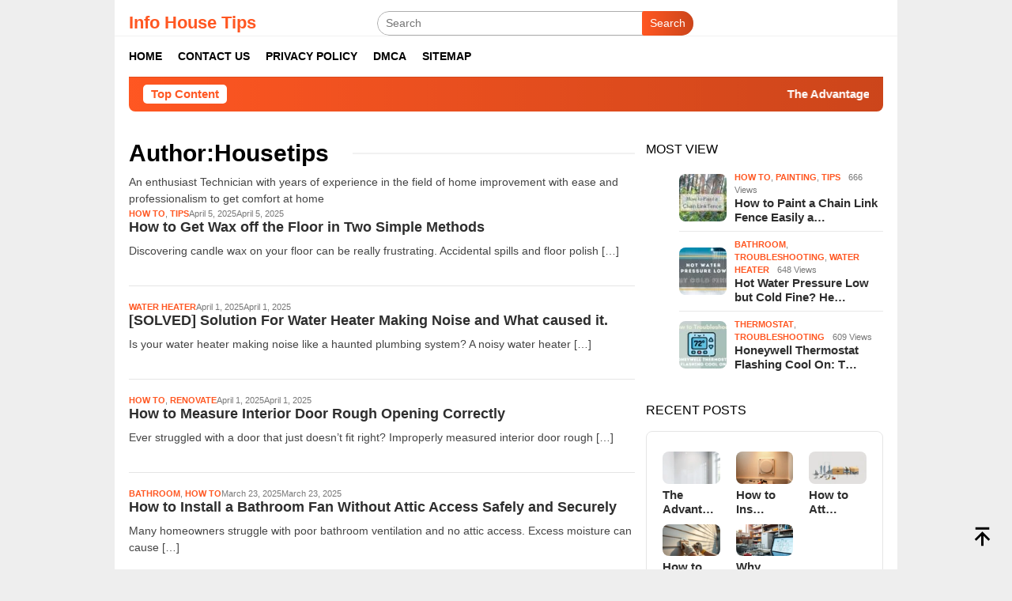

--- FILE ---
content_type: text/html; charset=UTF-8
request_url: https://infohousetips.com/author/admin_housetips/page/2/
body_size: 32836
content:
<!DOCTYPE html><html lang="en-US"><head itemscope="itemscope" itemtype="http://schema.org/WebSite"><meta charset="UTF-8"><meta name="viewport" content="width=device-width, initial-scale=1"><link rel="profile" href="https://gmpg.org/xfn/11"><meta name='robots' content='index, follow, max-image-preview:large, max-snippet:-1, max-video-preview:-1' /><title>Housetips, Author at Info House Tips - Page 2 of 7</title><link rel="canonical" href="https://infohousetips.com/author/admin_housetips/page/2/" /><link rel="prev" href="https://infohousetips.com/author/admin_housetips/" /><link rel="next" href="https://infohousetips.com/author/admin_housetips/page/3/" /> <script type="application/ld+json" class="yoast-schema-graph">{"@context":"https://schema.org","@graph":[{"@type":"ProfilePage","@id":"https://infohousetips.com/author/admin_housetips/","url":"https://infohousetips.com/author/admin_housetips/page/2/","name":"Housetips, Author at Info House Tips - Page 2 of 7","isPartOf":{"@id":"https://infohousetips.com/#website"},"primaryImageOfPage":{"@id":"https://infohousetips.com/author/admin_housetips/page/2/#primaryimage"},"image":{"@id":"https://infohousetips.com/author/admin_housetips/page/2/#primaryimage"},"thumbnailUrl":"https://infohousetips.com/wp-content/uploads/2025/04/How-to-Get-Wax-off-the-Floor.jpeg","breadcrumb":{"@id":"https://infohousetips.com/author/admin_housetips/page/2/#breadcrumb"},"inLanguage":"en-US","potentialAction":[{"@type":"ReadAction","target":["https://infohousetips.com/author/admin_housetips/page/2/"]}]},{"@type":"ImageObject","inLanguage":"en-US","@id":"https://infohousetips.com/author/admin_housetips/page/2/#primaryimage","url":"https://infohousetips.com/wp-content/uploads/2025/04/How-to-Get-Wax-off-the-Floor.jpeg","contentUrl":"https://infohousetips.com/wp-content/uploads/2025/04/How-to-Get-Wax-off-the-Floor.jpeg","width":1344,"height":768,"caption":"How to Get Wax off the Floor"},{"@type":"BreadcrumbList","@id":"https://infohousetips.com/author/admin_housetips/page/2/#breadcrumb","itemListElement":[{"@type":"ListItem","position":1,"name":"Home","item":"https://infohousetips.com/"},{"@type":"ListItem","position":2,"name":"Archives for Housetips"}]},{"@type":"WebSite","@id":"https://infohousetips.com/#website","url":"https://infohousetips.com/","name":"Info House Tips","description":"","potentialAction":[{"@type":"SearchAction","target":{"@type":"EntryPoint","urlTemplate":"https://infohousetips.com/?s={search_term_string}"},"query-input":{"@type":"PropertyValueSpecification","valueRequired":true,"valueName":"search_term_string"}}],"inLanguage":"en-US"},{"@type":"Person","@id":"https://infohousetips.com/#/schema/person/4731c319748abdd0495519f7713a6401","name":"Housetips","image":{"@type":"ImageObject","inLanguage":"en-US","@id":"https://infohousetips.com/#/schema/person/image/","url":"https://infohousetips.com/wp-content/litespeed/avatar/a38f1f4e0e1486f4ff8bb8f6aff16bb6.jpg?ver=1769001608","contentUrl":"https://infohousetips.com/wp-content/litespeed/avatar/a38f1f4e0e1486f4ff8bb8f6aff16bb6.jpg?ver=1769001608","caption":"Housetips"},"description":"An enthusiast Technician with years of experience in the field of home improvement with ease and professionalism to get comfort at home","mainEntityOfPage":{"@id":"https://infohousetips.com/author/admin_housetips/"}}]}</script> <link rel='dns-prefetch' href='//www.googletagmanager.com' /><link rel='dns-prefetch' href='//fonts.googleapis.com' /><link rel="alternate" type="application/rss+xml" title="Info House Tips &raquo; Feed" href="https://infohousetips.com/feed/" /><link rel="alternate" type="application/rss+xml" title="Info House Tips &raquo; Comments Feed" href="https://infohousetips.com/comments/feed/" /><link rel="alternate" type="application/rss+xml" title="Info House Tips &raquo; Posts by Housetips Feed" href="https://infohousetips.com/author/admin_housetips/feed/" /><style id='wp-img-auto-sizes-contain-inline-css' type='text/css'>img:is([sizes=auto i],[sizes^="auto," i]){contain-intrinsic-size:3000px 1500px}
/*# sourceURL=wp-img-auto-sizes-contain-inline-css */</style><style id="litespeed-ccss">ul{box-sizing:border-box}:root{--wp--preset--font-size--normal:16px;--wp--preset--font-size--huge:42px}.screen-reader-text{border:0;clip:rect(1px,1px,1px,1px);clip-path:inset(50%);height:1px;margin:-1px;overflow:hidden;padding:0;position:absolute;width:1px;word-wrap:normal!important}:root{--wp--preset--aspect-ratio--square:1;--wp--preset--aspect-ratio--4-3:4/3;--wp--preset--aspect-ratio--3-4:3/4;--wp--preset--aspect-ratio--3-2:3/2;--wp--preset--aspect-ratio--2-3:2/3;--wp--preset--aspect-ratio--16-9:16/9;--wp--preset--aspect-ratio--9-16:9/16;--wp--preset--color--black:#000;--wp--preset--color--cyan-bluish-gray:#abb8c3;--wp--preset--color--white:#fff;--wp--preset--color--pale-pink:#f78da7;--wp--preset--color--vivid-red:#cf2e2e;--wp--preset--color--luminous-vivid-orange:#ff6900;--wp--preset--color--luminous-vivid-amber:#fcb900;--wp--preset--color--light-green-cyan:#7bdcb5;--wp--preset--color--vivid-green-cyan:#00d084;--wp--preset--color--pale-cyan-blue:#8ed1fc;--wp--preset--color--vivid-cyan-blue:#0693e3;--wp--preset--color--vivid-purple:#9b51e0;--wp--preset--color--contrast:var(--contrast);--wp--preset--color--contrast-2:var(--contrast-2);--wp--preset--color--contrast-3:var(--contrast-3);--wp--preset--color--base:var(--base);--wp--preset--color--base-2:var(--base-2);--wp--preset--color--base-3:var(--base-3);--wp--preset--color--accent:var(--accent);--wp--preset--gradient--vivid-cyan-blue-to-vivid-purple:linear-gradient(135deg,rgba(6,147,227,1) 0%,#9b51e0 100%);--wp--preset--gradient--light-green-cyan-to-vivid-green-cyan:linear-gradient(135deg,#7adcb4 0%,#00d082 100%);--wp--preset--gradient--luminous-vivid-amber-to-luminous-vivid-orange:linear-gradient(135deg,rgba(252,185,0,1) 0%,rgba(255,105,0,1) 100%);--wp--preset--gradient--luminous-vivid-orange-to-vivid-red:linear-gradient(135deg,rgba(255,105,0,1) 0%,#cf2e2e 100%);--wp--preset--gradient--very-light-gray-to-cyan-bluish-gray:linear-gradient(135deg,#eee 0%,#a9b8c3 100%);--wp--preset--gradient--cool-to-warm-spectrum:linear-gradient(135deg,#4aeadc 0%,#9778d1 20%,#cf2aba 40%,#ee2c82 60%,#fb6962 80%,#fef84c 100%);--wp--preset--gradient--blush-light-purple:linear-gradient(135deg,#ffceec 0%,#9896f0 100%);--wp--preset--gradient--blush-bordeaux:linear-gradient(135deg,#fecda5 0%,#fe2d2d 50%,#6b003e 100%);--wp--preset--gradient--luminous-dusk:linear-gradient(135deg,#ffcb70 0%,#c751c0 50%,#4158d0 100%);--wp--preset--gradient--pale-ocean:linear-gradient(135deg,#fff5cb 0%,#b6e3d4 50%,#33a7b5 100%);--wp--preset--gradient--electric-grass:linear-gradient(135deg,#caf880 0%,#71ce7e 100%);--wp--preset--gradient--midnight:linear-gradient(135deg,#020381 0%,#2874fc 100%);--wp--preset--font-size--small:13px;--wp--preset--font-size--medium:20px;--wp--preset--font-size--large:36px;--wp--preset--font-size--x-large:42px;--wp--preset--spacing--20:.44rem;--wp--preset--spacing--30:.67rem;--wp--preset--spacing--40:1rem;--wp--preset--spacing--50:1.5rem;--wp--preset--spacing--60:2.25rem;--wp--preset--spacing--70:3.38rem;--wp--preset--spacing--80:5.06rem;--wp--preset--shadow--natural:6px 6px 9px rgba(0,0,0,.2);--wp--preset--shadow--deep:12px 12px 50px rgba(0,0,0,.4);--wp--preset--shadow--sharp:6px 6px 0px rgba(0,0,0,.2);--wp--preset--shadow--outlined:6px 6px 0px -3px rgba(255,255,255,1),6px 6px rgba(0,0,0,1);--wp--preset--shadow--crisp:6px 6px 0px rgba(0,0,0,1)}#cookie-law-info-bar{font-size:15px;margin:0 auto;padding:12px 10px;position:absolute;text-align:center;box-sizing:border-box;width:100%;z-index:9999;display:none;left:0;font-weight:300;box-shadow:0 -1px 10px 0 rgba(172,171,171,.3)}#cookie-law-info-bar span{vertical-align:middle}.cli-plugin-button,.cli-plugin-button:visited{display:inline-block;padding:9px 12px;color:#fff;text-decoration:none;position:relative;margin-left:5px;text-decoration:none}.cli-plugin-button,.cli-plugin-button:visited,.medium.cli-plugin-button,.medium.cli-plugin-button:visited{font-size:13px;font-weight:400;line-height:1}.cli-plugin-button{margin-top:5px}.cli-bar-popup{-moz-background-clip:padding;-webkit-background-clip:padding;background-clip:padding-box;-webkit-border-radius:30px;-moz-border-radius:30px;border-radius:30px;padding:20px}.cli-container-fluid{padding-right:15px;padding-left:15px;margin-right:auto;margin-left:auto}.cli-row{display:-ms-flexbox;display:flex;-ms-flex-wrap:wrap;flex-wrap:wrap;margin-right:-15px;margin-left:-15px}.cli-align-items-stretch{-ms-flex-align:stretch!important;align-items:stretch!important}.cli-px-0{padding-left:0;padding-right:0}.cli-btn{font-size:14px;display:inline-block;font-weight:400;text-align:center;white-space:nowrap;vertical-align:middle;border:1px solid transparent;padding:.5rem 1.25rem;line-height:1;border-radius:.25rem}.cli-modal-backdrop{position:fixed;top:0;right:0;bottom:0;left:0;z-index:1040;background-color:#000;display:none}.cli-modal-backdrop.cli-fade{opacity:0}.cli-modal a{text-decoration:none}.cli-modal .cli-modal-dialog{position:relative;width:auto;margin:.5rem;font-family:-apple-system,BlinkMacSystemFont,"Segoe UI",Roboto,"Helvetica Neue",Arial,sans-serif,"Apple Color Emoji","Segoe UI Emoji","Segoe UI Symbol";font-size:1rem;font-weight:400;line-height:1.5;color:#212529;text-align:left;display:-ms-flexbox;display:flex;-ms-flex-align:center;align-items:center;min-height:calc(100% - (.5rem*2))}@media (min-width:576px){.cli-modal .cli-modal-dialog{max-width:500px;margin:1.75rem auto;min-height:calc(100% - (1.75rem*2))}}@media (min-width:992px){.cli-modal .cli-modal-dialog{max-width:900px}}.cli-modal-content{position:relative;display:-ms-flexbox;display:flex;-ms-flex-direction:column;flex-direction:column;width:100%;background-color:#fff;background-clip:padding-box;border-radius:.3rem;outline:0}.cli-modal .cli-modal-close{position:absolute;right:10px;top:10px;z-index:1;padding:0;background-color:transparent!important;border:0;-webkit-appearance:none;font-size:1.5rem;font-weight:700;line-height:1;color:#000;text-shadow:0 1px 0 #fff}.cli-switch{display:inline-block;position:relative;min-height:1px;padding-left:70px;font-size:14px}.cli-switch input[type=checkbox]{display:none}.cli-switch .cli-slider{background-color:#e3e1e8;height:24px;width:50px;bottom:0;left:0;position:absolute;right:0;top:0}.cli-switch .cli-slider:before{background-color:#fff;bottom:2px;content:"";height:20px;left:2px;position:absolute;width:20px}.cli-switch .cli-slider{border-radius:34px}.cli-switch .cli-slider:before{border-radius:50%}.cli-tab-content{background:#fff}.cli-tab-content{width:100%;padding:30px}@media (max-width:767px){.cli-tab-content{padding:30px 10px}}.cli-container-fluid{padding-right:15px;padding-left:15px;margin-right:auto;margin-left:auto}.cli-row{display:-ms-flexbox;display:flex;-ms-flex-wrap:wrap;flex-wrap:wrap;margin-right:-15px;margin-left:-15px}.cli-align-items-stretch{-ms-flex-align:stretch!important;align-items:stretch!important}.cli-px-0{padding-left:0;padding-right:0}.cli-btn{font-size:14px;display:inline-block;font-weight:400;text-align:center;white-space:nowrap;vertical-align:middle;border:1px solid transparent;padding:.5rem 1.25rem;line-height:1;border-radius:.25rem}.cli-modal-backdrop{position:fixed;top:0;right:0;bottom:0;left:0;z-index:1040;background-color:#000;-webkit-transform:scale(0);transform:scale(0)}.cli-modal-backdrop.cli-fade{opacity:0}.cli-modal{position:fixed;top:0;right:0;bottom:0;left:0;z-index:99999;transform:scale(0);overflow:hidden;outline:0;display:none}.cli-modal a{text-decoration:none}.cli-modal .cli-modal-dialog{position:relative;width:auto;margin:.5rem;font-family:inherit;font-size:1rem;font-weight:400;line-height:1.5;color:#212529;text-align:left;display:-ms-flexbox;display:flex;-ms-flex-align:center;align-items:center;min-height:calc(100% - (.5rem*2))}@media (min-width:576px){.cli-modal .cli-modal-dialog{max-width:500px;margin:1.75rem auto;min-height:calc(100% - (1.75rem*2))}}.cli-modal-content{position:relative;display:-ms-flexbox;display:flex;-ms-flex-direction:column;flex-direction:column;width:100%;background-color:#fff;background-clip:padding-box;border-radius:.2rem;box-sizing:border-box;outline:0}.cli-switch{display:inline-block;position:relative;min-height:1px;padding-left:38px;font-size:14px}.cli-switch input[type=checkbox]{display:none}.cli-switch .cli-slider{background-color:#e3e1e8;height:20px;width:38px;bottom:0;left:0;position:absolute;right:0;top:0}.cli-switch .cli-slider:before{background-color:#fff;bottom:2px;content:"";height:15px;left:3px;position:absolute;width:15px}.cli-switch .cli-slider{border-radius:34px;font-size:0}.cli-switch .cli-slider:before{border-radius:50%}.cli-tab-content{background:#fff}.cli-tab-content{width:100%;padding:5px 30px 5px 5px;box-sizing:border-box}@media (max-width:767px){.cli-tab-content{padding:30px 10px}}.cli-tab-footer .cli-btn{background-color:#00acad;padding:10px 15px;text-decoration:none}.cli-tab-footer .wt-cli-privacy-accept-btn{background-color:#61a229;color:#fff;border-radius:0}.cli-tab-footer{width:100%;text-align:right;padding:20px 0}.cli-col-12{width:100%}.cli-tab-header{display:flex;justify-content:space-between}.cli-tab-header a:before{width:10px;height:2px;left:0;top:calc(50% - 1px)}.cli-tab-header a:after{width:2px;height:10px;left:4px;top:calc(50% - 5px);-webkit-transform:none;transform:none}.cli-tab-header a:before{width:7px;height:7px;border-right:1px solid #4a6e78;border-bottom:1px solid #4a6e78;content:" ";transform:rotate(-45deg);margin-right:10px}.cli-tab-header a.cli-nav-link{position:relative;display:flex;align-items:center;font-size:14px;color:#000;text-transform:capitalize}.cli-tab-header{border-radius:5px;padding:12px 15px;background-color:#f2f2f2}.cli-modal .cli-modal-close{position:absolute;right:0;top:0;z-index:1;-webkit-appearance:none;width:40px;height:40px;padding:0;border-radius:50%;padding:10px;background:0 0;border:none;min-width:40px}.cli-tab-container h4{font-family:inherit;font-size:16px;margin-bottom:15px;margin:10px 0}#cliSettingsPopup .cli-tab-section-container{padding-top:12px}.cli-privacy-content-text{font-size:14px;line-height:1.4;margin-top:0;padding:0;color:#000}.cli-tab-content{display:none}.cli-tab-section .cli-tab-content{padding:10px 20px 5px}.cli-tab-section{margin-top:5px}@media (min-width:992px){.cli-modal .cli-modal-dialog{max-width:645px}}.cli-switch .cli-slider:after{content:attr(data-cli-disable);position:absolute;right:50px;color:#000;font-size:12px;text-align:right;min-width:80px}.cli-privacy-overview:not(.cli-collapsed) .cli-privacy-content{max-height:60px;overflow:hidden}a.cli-privacy-readmore{font-size:12px;margin-top:12px;display:inline-block;padding-bottom:0;color:#000;text-decoration:underline}.cli-modal-footer{position:relative}a.cli-privacy-readmore:before{content:attr(data-readmore-text)}.cli-modal-close svg{fill:#000}span.cli-necessary-caption{color:#000;font-size:12px}.cli-tab-container .cli-row{max-height:500px;overflow-y:auto}.cli-tab-section .cookielawinfo-row-cat-table td,.cli-tab-section .cookielawinfo-row-cat-table th{font-size:12px}.wt-cli-sr-only{display:none;font-size:16px}.cli-bar-container{float:none;margin:0 auto;display:-webkit-box;display:-moz-box;display:-ms-flexbox;display:-webkit-flex;display:flex;justify-content:space-between;-webkit-box-align:center;-moz-box-align:center;-ms-flex-align:center;-webkit-align-items:center;align-items:center}.cli-bar-btn_container{margin-left:20px;display:-webkit-box;display:-moz-box;display:-ms-flexbox;display:-webkit-flex;display:flex;-webkit-box-align:center;-moz-box-align:center;-ms-flex-align:center;-webkit-align-items:center;align-items:center;flex-wrap:nowrap}.cli-bar-btn_container a{white-space:nowrap}.cli-style-v2{font-size:11pt;line-height:18px;font-weight:400}.cli-style-v2 .cli-bar-message{width:70%;text-align:left}.cli-style-v2 .cli-bar-btn_container .cli_action_button,.cli-style-v2 .cli-bar-btn_container .cli_settings_button{margin-left:5px}.cli-style-v2 .cli-bar-btn_container .cli-plugin-button{margin-top:5px;margin-bottom:5px}.wt-cli-necessary-checkbox{display:none!important}@media (max-width:985px){.cli-style-v2 .cli-bar-message{width:100%}.cli-style-v2.cli-bar-container{justify-content:left;flex-wrap:wrap}.cli-style-v2 .cli-bar-btn_container{margin-left:0;margin-top:10px}}.wt-cli-privacy-overview-actions{padding-bottom:0}@media only screen and (max-width:479px) and (min-width:320px){.cli-style-v2 .cli-bar-btn_container{flex-wrap:wrap}}.wt-cli-cookie-description{font-size:14px;line-height:1.4;margin-top:0;padding:0;color:#000}body,figure,h1,h2,h4,html,li,p,ul{margin:0;padding:0;border:0}html{font-family:sans-serif;-webkit-text-size-adjust:100%;-ms-text-size-adjust:100%;-webkit-font-smoothing:antialiased;-moz-osx-font-smoothing:grayscale}main{display:block}html{box-sizing:border-box}*,:after,:before{box-sizing:inherit}button,input{font-family:inherit;font-size:100%;margin:0}::-moz-focus-inner{border-style:none;padding:0}:-moz-focusring{outline:1px dotted ButtonText}body,button,input{font-family:-apple-system,system-ui,BlinkMacSystemFont,"Segoe UI",Helvetica,Arial,sans-serif,"Apple Color Emoji","Segoe UI Emoji","Segoe UI Symbol";font-weight:400;text-transform:none;font-size:17px;line-height:1.5}p{margin-bottom:1.5em}h1,h2,h4{font-family:inherit;font-size:100%;font-style:inherit;font-weight:inherit}table,td,th{border:1px solid rgba(0,0,0,.1)}table{border-collapse:separate;border-spacing:0;border-width:1px 0 0 1px;margin:0 0 1.5em;width:100%}td,th{padding:8px}th{border-width:0 1px 1px 0}td{border-width:0 1px 1px 0}h1{font-size:42px;margin-bottom:20px;line-height:1.2em;font-weight:400;text-transform:none}h2{font-size:35px;margin-bottom:20px;line-height:1.2em;font-weight:400;text-transform:none}h4{font-size:24px}h4{margin-bottom:20px}ul{margin:0 0 1.5em 3em}ul{list-style:disc}ins{text-decoration:none}figure{margin:0}table{margin:0 0 1.5em;width:100%}th{font-weight:700}img{height:auto;max-width:100%}button{background:#55555e;color:#fff;border:1px solid transparent;-webkit-appearance:button;padding:10px 20px}a{text-decoration:none}.screen-reader-text{border:0;clip:rect(1px,1px,1px,1px);clip-path:inset(50%);height:1px;margin:-1px;overflow:hidden;padding:0;position:absolute!important;width:1px;word-wrap:normal!important}.main-navigation{z-index:100;padding:0;clear:both;display:block}.main-navigation a{display:block;text-decoration:none;font-weight:400;text-transform:none;font-size:15px}.main-navigation ul{list-style:none;margin:0;padding-left:0}.main-navigation .main-nav ul li a{padding-left:20px;padding-right:20px;line-height:60px}.inside-navigation{position:relative}.main-navigation .inside-navigation{display:flex;align-items:center;flex-wrap:wrap;justify-content:space-between}.main-navigation .main-nav>ul{display:flex;flex-wrap:wrap;align-items:center}.main-navigation li{position:relative}.paging-navigation .nav-previous{display:none}.paging-navigation .nav-links>*{padding:0 5px}.site-header{position:relative}.inside-header{padding:20px 40px}.main-title{margin:0;font-size:25px;line-height:1.2em;word-wrap:break-word;font-weight:700;text-transform:none}.inside-header{display:flex;align-items:center}.nav-float-right #site-navigation{margin-left:auto}.site-content{word-wrap:break-word}.author .page-header .page-title{display:flex;align-items:center}.author .page-header .avatar{margin-right:20px}.page-header>:last-child{margin-bottom:0}.widget-title{margin-bottom:30px;font-size:20px;line-height:1.5;font-weight:400;text-transform:none}.site-content{display:flex}.grid-container{margin-left:auto;margin-right:auto;max-width:1200px}.page-header,.site-main>*{margin-bottom:20px}.separate-containers .inside-article,.separate-containers .page-header{padding:40px}.separate-containers .site-main{margin:20px}.separate-containers.right-sidebar .site-main{margin-left:0}.separate-containers .inside-right-sidebar{margin-top:20px;margin-bottom:20px}.gp-icon{display:inline-flex;align-self:center}.gp-icon svg{height:1em;width:1em;top:.125em;position:relative;fill:currentColor}.icon-menu-bars svg:nth-child(2){display:none}.container.grid-container{width:auto}.menu-toggle{display:none}.menu-toggle{padding:0 20px;line-height:60px;margin:0;font-weight:400;text-transform:none;font-size:15px}button.menu-toggle{background-color:transparent;flex-grow:1;border:0;text-align:center}.mobile-menu-control-wrapper{display:none;margin-left:auto;align-items:center}@media (max-width:768px){.hide-on-mobile{display:none!important}.inside-header{flex-direction:column;text-align:center}.site-content{flex-direction:column}.container .site-content .content-area{width:auto}.is-right-sidebar.sidebar{width:auto;order:initial}#main{margin-left:0;margin-right:0}body:not(.no-sidebar) #main{margin-bottom:0}}body{background-color:#fff;color:var(--contrast)}a{color:var(--accent)}:root{--contrast:#222;--contrast-2:#575760;--contrast-3:#b2b2be;--base:#f0f0f0;--base-2:#f7f8f9;--base-3:#fff;--accent:#1e73be}.site-header{background-color:var(--base-3)}.main-title a{color:var(--contrast)}.mobile-menu-control-wrapper .menu-toggle{background-color:rgba(0,0,0,.02)}.main-navigation{background-color:var(--base-3)}.main-navigation .main-nav ul li a,.main-navigation .menu-toggle{color:var(--contrast)}.separate-containers .inside-article,.separate-containers .page-header{background-color:var(--base-3)}button{color:#fff;background-color:#55555e}:root{--gp-search-modal-bg-color:var(--base-3);--gp-search-modal-text-color:var(--contrast);--gp-search-modal-overlay-bg-color:rgba(0,0,0,.2)}@media (max-width:768px){.separate-containers .inside-article,.separate-containers .page-header{padding:30px}.inside-header{padding-right:30px;padding-left:30px}}.is-right-sidebar{width:30%}.site-content .content-area{width:70%}@media (max-width:768px){.main-navigation .menu-toggle{display:block}.main-navigation ul,.main-navigation:not(.slideout-navigation):not(.toggled) .main-nav>ul,.has-inline-mobile-toggle #site-navigation .inside-navigation>*:not(.navigation-search):not(.main-nav){display:none}.has-inline-mobile-toggle .mobile-menu-control-wrapper{display:flex;flex-wrap:wrap}.has-inline-mobile-toggle .inside-header{flex-direction:row;text-align:left;flex-wrap:wrap}.has-inline-mobile-toggle #site-navigation{flex-basis:100%}}.site-header{border-bottom:1px solid #f1f1f1}.inside-header{position:relative;flex-direction:row!important}.inside-navigation.grid-container{justify-content:center}.main-navigation .menu-toggle{padding-right:0;padding-left:0;font-size:23px}.site-content{padding:40px 0}.site-content .content-area{padding-right:40px}.post-categories{display:flex;gap:5px;padding:0;margin-left:0;flex-wrap:wrap;margin-bottom:5px}.post-categories span,.post-categories span a{padding:0 5px;font-size:12px;line-height:20px;border-radius:50px;background:var(--tax-bg);color:var(--tax-color);display:inline-block}.gb-block-image a{display:block;height:100%}.grid{display:grid;grid-template-columns:150px 1fr;grid-gap:25px}.grid-list{display:grid;grid-template-columns:50px 1fr;grid-gap:15px}.grid-list{min-height:70px}.limit{overflow:hidden;display:-webkit-box;-webkit-box-orient:vertical}.limit_two{-webkit-line-clamp:2}.paging-navigation span,.paging-navigation a{border:1px solid #ccc;padding:5px 10px!important;color:#333333!important;border-radius:4px}.container.grid-container{width:auto;padding-left:0;padding-right:0}a.next,a.next span{display:none}.inside-right-sidebar{position:sticky;top:20px}.list_custom{list-style:none;counter-reset:my-awesome-counter}.list_custom .gb-query-loop-item{counter-increment:my-awesome-counter;position:relative}.list_custom .gb-query-loop-item:before{content:"#" counter(my-awesome-counter) "";position:absolute;top:4px;left:0;font-size:16px;font-weight:700;color:#fff;width:40px;height:40px;background:var(--accent);border-radius:50%;display:flex;align-items:center;justify-content:center}.list_custom p.gb-headline-text{min-height:50px}.page-header{margin-bottom:30px}h1.page-title,h2.widget-title{margin-bottom:30px;display:flex;align-items:center}h1.page-title:after,h2.widget-title:after{content:" ";margin-left:30px;flex:1 1 auto;border-top:2px solid #f1f1f1;background:#f1f1f1}.author .page-header{padding:20px;font-size:15px;line-height:22px;border-radius:8px;background:#fff;box-shadow:0px 0px 20px rgba(0,0,0,.08)}.author .page-header .page-title:after{display:none}.author .page-header .avatar{margin-right:20px;border-radius:50px}body.author h1.page-title{margin-bottom:10px}.limit-title{overflow:hidden;display:-webkit-box;-webkit-line-clamp:2;-webkit-box-orient:vertical}@media only screen and (max-width:768px){.inside-right-sidebar{position:static;padding:0;border:none}.site-content{padding:20px}.site-content .content-area{padding-right:0}.is-right-sidebar{margin-top:40px}.grid{grid-template-columns:100px 1fr;grid-gap:20px}}@media only screen and (max-width:767px){body{background:#fff!important}}.gb-container-236ffd1f{width:100%;align-items:center;column-gap:20px;margin-bottom:40px}.gb-container-97a3c088{height:100%;display:flex;flex-direction:column;justify-content:center}.gb-container-f023c041{display:flex;align-items:center;margin-bottom:0}.gb-container-6d89c332{margin-bottom:30px}.gb-container-90f1067f>.gb-inside-container{padding:0}.gb-grid-wrapper>.gb-grid-column-90f1067f{width:100%}.gb-grid-wrapper>.gb-grid-column-90f1067f>.gb-container{display:flex;flex-direction:column;height:100%}.gb-container-cb62781d{column-gap:20px}.gb-container-aea23eac>.gb-inside-container{padding:0}.gb-grid-wrapper>.gb-grid-column-aea23eac{width:100%}.gb-grid-wrapper>.gb-grid-column-aea23eac>.gb-container{display:flex;flex-direction:column;height:100%}.gb-container-9268e234{border-bottom:1px solid #f1f1f1}.gb-container-9268e234>.gb-inside-container{padding-bottom:15px;padding-left:55px}.gb-grid-wrapper>.gb-grid-column-9268e234{width:100px;flex-grow:1}.gb-grid-wrapper>.gb-grid-column-9268e234>.gb-container{display:flex;flex-direction:column;height:100%}.gb-container-6fbb95d3{max-width:1200px;margin:30px auto}.gb-image-fa807c8c{border-radius:5px;width:100%;height:150px;object-fit:cover;vertical-align:middle}.gb-image-2c22752b{border-radius:5px;width:50px;height:50px;object-fit:cover;vertical-align:middle}p.gb-headline-98e3ab1f{font-size:12px;line-height:24px;margin-bottom:5px;color:var(--contrast)}p.gb-headline-98e3ab1f a{color:var(--contrast)}h2.gb-headline-cbff5f90{font-size:18px;line-height:24px;margin-bottom:5px;color:var(--contrast)}h2.gb-headline-cbff5f90 a{color:var(--contrast)}p.gb-headline-5ea8a67c{display:flex;align-items:center;font-size:12px;font-weight:700;margin-bottom:0}p.gb-headline-5ea8a67c a{color:var(--contrast)}p.gb-headline-5ea8a67c .gb-icon{line-height:0;color:var(--contrast-2);padding-right:.5em}p.gb-headline-5ea8a67c .gb-icon svg{width:1em;height:1em;fill:currentColor}p.gb-headline-04d4ba13{display:flex;align-items:center;font-size:12px;margin-bottom:0}p.gb-headline-04d4ba13 .gb-icon{line-height:0;padding-right:.5px}p.gb-headline-04d4ba13 .gb-icon svg{width:1.5em;height:1.5em;fill:currentColor}p.gb-headline-cda086b3{font-size:15px;line-height:22px;margin-top:8px;margin-bottom:0}h2.gb-headline-1f776cf0{margin-bottom:20px}p.gb-headline-4ae9af0b{font-size:16px;font-weight:500;margin-bottom:0;color:var(--contrast)}p.gb-headline-4ae9af0b a{color:var(--contrast)}h2.gb-headline-a372588d{margin-bottom:20px}p.gb-headline-5bd8f7ae{font-size:16px;font-weight:500;margin-bottom:0;color:var(--contrast)}p.gb-headline-5bd8f7ae a{color:var(--contrast)}.gb-grid-wrapper-b4c01f30{display:flex;flex-wrap:wrap}.gb-grid-wrapper-b4c01f30>.gb-grid-column{box-sizing:border-box}.gb-grid-wrapper-38920485{display:flex;flex-wrap:wrap;row-gap:15px}.gb-grid-wrapper-38920485>.gb-grid-column{box-sizing:border-box}.gb-grid-wrapper-d95af884{display:flex;flex-wrap:wrap}.gb-grid-wrapper-d95af884>.gb-grid-column{box-sizing:border-box}@media (max-width:1024px){.gb-container-6d89c332{padding-right:0;padding-left:0}.gb-container-addb49ed{padding-right:0;padding-left:0}.gb-container-6fbb95d3{padding-right:20px;padding-left:20px;margin-top:20px}.gb-image-fa807c8c{height:100px}}@media (max-width:767px){.gb-container-236ffd1f{align-items:flex-start;margin-bottom:25px}.gb-grid-wrapper>.gb-grid-column-90f1067f{width:100%}.gb-grid-wrapper>.gb-grid-column-aea23eac{width:100%}.gb-image-fa807c8c{height:100px}h2.gb-headline-cbff5f90{font-size:17px;line-height:22px}p.gb-headline-5ea8a67c{font-size:11px}p.gb-headline-04d4ba13{font-size:11px}}.cookielawinfo-column-1{width:25%}.cookielawinfo-column-3{width:15%}.cookielawinfo-column-4{width:50%}table.cookielawinfo-winter{font:85% "Lucida Grande","Lucida Sans Unicode","Trebuchet MS",sans-serif;padding:0;margin:10px 0 20px;border-collapse:collapse;color:#333;background:#f3f5f7}table.cookielawinfo-winter thead th{background:#3a4856;padding:15px 10px;color:#fff;text-align:left;font-weight:400}table.cookielawinfo-winter tbody{border-left:1px solid #eaecee;border-right:1px solid #eaecee}table.cookielawinfo-winter tbody{border-bottom:1px solid #eaecee}table.cookielawinfo-winter tbody td{padding:10px;background:url("/wp-content/plugins/cookie-law-info/legacy/images/td_back.gif") repeat-x;text-align:left}table.cookielawinfo-winter tbody tr{background:#f3f5f7}@media (max-width:800px){table.cookielawinfo-row-cat-table td,table.cookielawinfo-row-cat-table th{width:23%;font-size:12px;word-wrap:break-word}table.cookielawinfo-row-cat-table .cookielawinfo-column-4,table.cookielawinfo-row-cat-table .cookielawinfo-column-4{width:45%}}.cookielawinfo-row-cat-table{width:99%;margin-left:5px}</style><link rel="preload" data-asynced="1" data-optimized="2" as="style" onload="this.onload=null;this.rel='stylesheet'" href="https://infohousetips.com/wp-content/litespeed/ucss/c9628288f07826584709f52d89594701.css?ver=b1f11" /><script data-optimized="1" type="litespeed/javascript" data-src="https://infohousetips.com/wp-content/plugins/litespeed-cache/assets/js/css_async.min.js"></script> <style id='wp-block-heading-inline-css' type='text/css'>h1:where(.wp-block-heading).has-background,h2:where(.wp-block-heading).has-background,h3:where(.wp-block-heading).has-background,h4:where(.wp-block-heading).has-background,h5:where(.wp-block-heading).has-background,h6:where(.wp-block-heading).has-background{padding:1.25em 2.375em}h1.has-text-align-left[style*=writing-mode]:where([style*=vertical-lr]),h1.has-text-align-right[style*=writing-mode]:where([style*=vertical-rl]),h2.has-text-align-left[style*=writing-mode]:where([style*=vertical-lr]),h2.has-text-align-right[style*=writing-mode]:where([style*=vertical-rl]),h3.has-text-align-left[style*=writing-mode]:where([style*=vertical-lr]),h3.has-text-align-right[style*=writing-mode]:where([style*=vertical-rl]),h4.has-text-align-left[style*=writing-mode]:where([style*=vertical-lr]),h4.has-text-align-right[style*=writing-mode]:where([style*=vertical-rl]),h5.has-text-align-left[style*=writing-mode]:where([style*=vertical-lr]),h5.has-text-align-right[style*=writing-mode]:where([style*=vertical-rl]),h6.has-text-align-left[style*=writing-mode]:where([style*=vertical-lr]),h6.has-text-align-right[style*=writing-mode]:where([style*=vertical-rl]){rotate:180deg}
/*# sourceURL=https://infohousetips.com/wp-includes/blocks/heading/style.min.css */</style><style id='wp-block-paragraph-inline-css' type='text/css'>.is-small-text{font-size:.875em}.is-regular-text{font-size:1em}.is-large-text{font-size:2.25em}.is-larger-text{font-size:3em}.has-drop-cap:not(:focus):first-letter{float:left;font-size:8.4em;font-style:normal;font-weight:100;line-height:.68;margin:.05em .1em 0 0;text-transform:uppercase}body.rtl .has-drop-cap:not(:focus):first-letter{float:none;margin-left:.1em}p.has-drop-cap.has-background{overflow:hidden}:root :where(p.has-background){padding:1.25em 2.375em}:where(p.has-text-color:not(.has-link-color)) a{color:inherit}p.has-text-align-left[style*="writing-mode:vertical-lr"],p.has-text-align-right[style*="writing-mode:vertical-rl"]{rotate:180deg}
/*# sourceURL=https://infohousetips.com/wp-includes/blocks/paragraph/style.min.css */</style><style id='wp-block-table-inline-css' type='text/css'>.wp-block-table{overflow-x:auto}.wp-block-table table{border-collapse:collapse;width:100%}.wp-block-table thead{border-bottom:3px solid}.wp-block-table tfoot{border-top:3px solid}.wp-block-table td,.wp-block-table th{border:1px solid;padding:.5em}.wp-block-table .has-fixed-layout{table-layout:fixed;width:100%}.wp-block-table .has-fixed-layout td,.wp-block-table .has-fixed-layout th{word-break:break-word}.wp-block-table.aligncenter,.wp-block-table.alignleft,.wp-block-table.alignright{display:table;width:auto}.wp-block-table.aligncenter td,.wp-block-table.aligncenter th,.wp-block-table.alignleft td,.wp-block-table.alignleft th,.wp-block-table.alignright td,.wp-block-table.alignright th{word-break:break-word}.wp-block-table .has-subtle-light-gray-background-color{background-color:#f3f4f5}.wp-block-table .has-subtle-pale-green-background-color{background-color:#e9fbe5}.wp-block-table .has-subtle-pale-blue-background-color{background-color:#e7f5fe}.wp-block-table .has-subtle-pale-pink-background-color{background-color:#fcf0ef}.wp-block-table.is-style-stripes{background-color:initial;border-collapse:inherit;border-spacing:0}.wp-block-table.is-style-stripes tbody tr:nth-child(odd){background-color:#f0f0f0}.wp-block-table.is-style-stripes.has-subtle-light-gray-background-color tbody tr:nth-child(odd){background-color:#f3f4f5}.wp-block-table.is-style-stripes.has-subtle-pale-green-background-color tbody tr:nth-child(odd){background-color:#e9fbe5}.wp-block-table.is-style-stripes.has-subtle-pale-blue-background-color tbody tr:nth-child(odd){background-color:#e7f5fe}.wp-block-table.is-style-stripes.has-subtle-pale-pink-background-color tbody tr:nth-child(odd){background-color:#fcf0ef}.wp-block-table.is-style-stripes td,.wp-block-table.is-style-stripes th{border-color:#0000}.wp-block-table.is-style-stripes{border-bottom:1px solid #f0f0f0}.wp-block-table .has-border-color td,.wp-block-table .has-border-color th,.wp-block-table .has-border-color tr,.wp-block-table .has-border-color>*{border-color:inherit}.wp-block-table table[style*=border-top-color] tr:first-child,.wp-block-table table[style*=border-top-color] tr:first-child td,.wp-block-table table[style*=border-top-color] tr:first-child th,.wp-block-table table[style*=border-top-color]>*,.wp-block-table table[style*=border-top-color]>* td,.wp-block-table table[style*=border-top-color]>* th{border-top-color:inherit}.wp-block-table table[style*=border-top-color] tr:not(:first-child){border-top-color:initial}.wp-block-table table[style*=border-right-color] td:last-child,.wp-block-table table[style*=border-right-color] th,.wp-block-table table[style*=border-right-color] tr,.wp-block-table table[style*=border-right-color]>*{border-right-color:inherit}.wp-block-table table[style*=border-bottom-color] tr:last-child,.wp-block-table table[style*=border-bottom-color] tr:last-child td,.wp-block-table table[style*=border-bottom-color] tr:last-child th,.wp-block-table table[style*=border-bottom-color]>*,.wp-block-table table[style*=border-bottom-color]>* td,.wp-block-table table[style*=border-bottom-color]>* th{border-bottom-color:inherit}.wp-block-table table[style*=border-bottom-color] tr:not(:last-child){border-bottom-color:initial}.wp-block-table table[style*=border-left-color] td:first-child,.wp-block-table table[style*=border-left-color] th,.wp-block-table table[style*=border-left-color] tr,.wp-block-table table[style*=border-left-color]>*{border-left-color:inherit}.wp-block-table table[style*=border-style] td,.wp-block-table table[style*=border-style] th,.wp-block-table table[style*=border-style] tr,.wp-block-table table[style*=border-style]>*{border-style:inherit}.wp-block-table table[style*=border-width] td,.wp-block-table table[style*=border-width] th,.wp-block-table table[style*=border-width] tr,.wp-block-table table[style*=border-width]>*{border-style:inherit;border-width:inherit}
/*# sourceURL=https://infohousetips.com/wp-includes/blocks/table/style.min.css */</style><style id='global-styles-inline-css' type='text/css'>:root{--wp--preset--aspect-ratio--square: 1;--wp--preset--aspect-ratio--4-3: 4/3;--wp--preset--aspect-ratio--3-4: 3/4;--wp--preset--aspect-ratio--3-2: 3/2;--wp--preset--aspect-ratio--2-3: 2/3;--wp--preset--aspect-ratio--16-9: 16/9;--wp--preset--aspect-ratio--9-16: 9/16;--wp--preset--color--black: #000000;--wp--preset--color--cyan-bluish-gray: #abb8c3;--wp--preset--color--white: #ffffff;--wp--preset--color--pale-pink: #f78da7;--wp--preset--color--vivid-red: #cf2e2e;--wp--preset--color--luminous-vivid-orange: #ff6900;--wp--preset--color--luminous-vivid-amber: #fcb900;--wp--preset--color--light-green-cyan: #7bdcb5;--wp--preset--color--vivid-green-cyan: #00d084;--wp--preset--color--pale-cyan-blue: #8ed1fc;--wp--preset--color--vivid-cyan-blue: #0693e3;--wp--preset--color--vivid-purple: #9b51e0;--wp--preset--gradient--vivid-cyan-blue-to-vivid-purple: linear-gradient(135deg,rgb(6,147,227) 0%,rgb(155,81,224) 100%);--wp--preset--gradient--light-green-cyan-to-vivid-green-cyan: linear-gradient(135deg,rgb(122,220,180) 0%,rgb(0,208,130) 100%);--wp--preset--gradient--luminous-vivid-amber-to-luminous-vivid-orange: linear-gradient(135deg,rgb(252,185,0) 0%,rgb(255,105,0) 100%);--wp--preset--gradient--luminous-vivid-orange-to-vivid-red: linear-gradient(135deg,rgb(255,105,0) 0%,rgb(207,46,46) 100%);--wp--preset--gradient--very-light-gray-to-cyan-bluish-gray: linear-gradient(135deg,rgb(238,238,238) 0%,rgb(169,184,195) 100%);--wp--preset--gradient--cool-to-warm-spectrum: linear-gradient(135deg,rgb(74,234,220) 0%,rgb(151,120,209) 20%,rgb(207,42,186) 40%,rgb(238,44,130) 60%,rgb(251,105,98) 80%,rgb(254,248,76) 100%);--wp--preset--gradient--blush-light-purple: linear-gradient(135deg,rgb(255,206,236) 0%,rgb(152,150,240) 100%);--wp--preset--gradient--blush-bordeaux: linear-gradient(135deg,rgb(254,205,165) 0%,rgb(254,45,45) 50%,rgb(107,0,62) 100%);--wp--preset--gradient--luminous-dusk: linear-gradient(135deg,rgb(255,203,112) 0%,rgb(199,81,192) 50%,rgb(65,88,208) 100%);--wp--preset--gradient--pale-ocean: linear-gradient(135deg,rgb(255,245,203) 0%,rgb(182,227,212) 50%,rgb(51,167,181) 100%);--wp--preset--gradient--electric-grass: linear-gradient(135deg,rgb(202,248,128) 0%,rgb(113,206,126) 100%);--wp--preset--gradient--midnight: linear-gradient(135deg,rgb(2,3,129) 0%,rgb(40,116,252) 100%);--wp--preset--font-size--small: 13px;--wp--preset--font-size--medium: 20px;--wp--preset--font-size--large: 36px;--wp--preset--font-size--x-large: 42px;--wp--preset--spacing--20: 0.44rem;--wp--preset--spacing--30: 0.67rem;--wp--preset--spacing--40: 1rem;--wp--preset--spacing--50: 1.5rem;--wp--preset--spacing--60: 2.25rem;--wp--preset--spacing--70: 3.38rem;--wp--preset--spacing--80: 5.06rem;--wp--preset--shadow--natural: 6px 6px 9px rgba(0, 0, 0, 0.2);--wp--preset--shadow--deep: 12px 12px 50px rgba(0, 0, 0, 0.4);--wp--preset--shadow--sharp: 6px 6px 0px rgba(0, 0, 0, 0.2);--wp--preset--shadow--outlined: 6px 6px 0px -3px rgb(255, 255, 255), 6px 6px rgb(0, 0, 0);--wp--preset--shadow--crisp: 6px 6px 0px rgb(0, 0, 0);}:where(.is-layout-flex){gap: 0.5em;}:where(.is-layout-grid){gap: 0.5em;}body .is-layout-flex{display: flex;}.is-layout-flex{flex-wrap: wrap;align-items: center;}.is-layout-flex > :is(*, div){margin: 0;}body .is-layout-grid{display: grid;}.is-layout-grid > :is(*, div){margin: 0;}:where(.wp-block-columns.is-layout-flex){gap: 2em;}:where(.wp-block-columns.is-layout-grid){gap: 2em;}:where(.wp-block-post-template.is-layout-flex){gap: 1.25em;}:where(.wp-block-post-template.is-layout-grid){gap: 1.25em;}.has-black-color{color: var(--wp--preset--color--black) !important;}.has-cyan-bluish-gray-color{color: var(--wp--preset--color--cyan-bluish-gray) !important;}.has-white-color{color: var(--wp--preset--color--white) !important;}.has-pale-pink-color{color: var(--wp--preset--color--pale-pink) !important;}.has-vivid-red-color{color: var(--wp--preset--color--vivid-red) !important;}.has-luminous-vivid-orange-color{color: var(--wp--preset--color--luminous-vivid-orange) !important;}.has-luminous-vivid-amber-color{color: var(--wp--preset--color--luminous-vivid-amber) !important;}.has-light-green-cyan-color{color: var(--wp--preset--color--light-green-cyan) !important;}.has-vivid-green-cyan-color{color: var(--wp--preset--color--vivid-green-cyan) !important;}.has-pale-cyan-blue-color{color: var(--wp--preset--color--pale-cyan-blue) !important;}.has-vivid-cyan-blue-color{color: var(--wp--preset--color--vivid-cyan-blue) !important;}.has-vivid-purple-color{color: var(--wp--preset--color--vivid-purple) !important;}.has-black-background-color{background-color: var(--wp--preset--color--black) !important;}.has-cyan-bluish-gray-background-color{background-color: var(--wp--preset--color--cyan-bluish-gray) !important;}.has-white-background-color{background-color: var(--wp--preset--color--white) !important;}.has-pale-pink-background-color{background-color: var(--wp--preset--color--pale-pink) !important;}.has-vivid-red-background-color{background-color: var(--wp--preset--color--vivid-red) !important;}.has-luminous-vivid-orange-background-color{background-color: var(--wp--preset--color--luminous-vivid-orange) !important;}.has-luminous-vivid-amber-background-color{background-color: var(--wp--preset--color--luminous-vivid-amber) !important;}.has-light-green-cyan-background-color{background-color: var(--wp--preset--color--light-green-cyan) !important;}.has-vivid-green-cyan-background-color{background-color: var(--wp--preset--color--vivid-green-cyan) !important;}.has-pale-cyan-blue-background-color{background-color: var(--wp--preset--color--pale-cyan-blue) !important;}.has-vivid-cyan-blue-background-color{background-color: var(--wp--preset--color--vivid-cyan-blue) !important;}.has-vivid-purple-background-color{background-color: var(--wp--preset--color--vivid-purple) !important;}.has-black-border-color{border-color: var(--wp--preset--color--black) !important;}.has-cyan-bluish-gray-border-color{border-color: var(--wp--preset--color--cyan-bluish-gray) !important;}.has-white-border-color{border-color: var(--wp--preset--color--white) !important;}.has-pale-pink-border-color{border-color: var(--wp--preset--color--pale-pink) !important;}.has-vivid-red-border-color{border-color: var(--wp--preset--color--vivid-red) !important;}.has-luminous-vivid-orange-border-color{border-color: var(--wp--preset--color--luminous-vivid-orange) !important;}.has-luminous-vivid-amber-border-color{border-color: var(--wp--preset--color--luminous-vivid-amber) !important;}.has-light-green-cyan-border-color{border-color: var(--wp--preset--color--light-green-cyan) !important;}.has-vivid-green-cyan-border-color{border-color: var(--wp--preset--color--vivid-green-cyan) !important;}.has-pale-cyan-blue-border-color{border-color: var(--wp--preset--color--pale-cyan-blue) !important;}.has-vivid-cyan-blue-border-color{border-color: var(--wp--preset--color--vivid-cyan-blue) !important;}.has-vivid-purple-border-color{border-color: var(--wp--preset--color--vivid-purple) !important;}.has-vivid-cyan-blue-to-vivid-purple-gradient-background{background: var(--wp--preset--gradient--vivid-cyan-blue-to-vivid-purple) !important;}.has-light-green-cyan-to-vivid-green-cyan-gradient-background{background: var(--wp--preset--gradient--light-green-cyan-to-vivid-green-cyan) !important;}.has-luminous-vivid-amber-to-luminous-vivid-orange-gradient-background{background: var(--wp--preset--gradient--luminous-vivid-amber-to-luminous-vivid-orange) !important;}.has-luminous-vivid-orange-to-vivid-red-gradient-background{background: var(--wp--preset--gradient--luminous-vivid-orange-to-vivid-red) !important;}.has-very-light-gray-to-cyan-bluish-gray-gradient-background{background: var(--wp--preset--gradient--very-light-gray-to-cyan-bluish-gray) !important;}.has-cool-to-warm-spectrum-gradient-background{background: var(--wp--preset--gradient--cool-to-warm-spectrum) !important;}.has-blush-light-purple-gradient-background{background: var(--wp--preset--gradient--blush-light-purple) !important;}.has-blush-bordeaux-gradient-background{background: var(--wp--preset--gradient--blush-bordeaux) !important;}.has-luminous-dusk-gradient-background{background: var(--wp--preset--gradient--luminous-dusk) !important;}.has-pale-ocean-gradient-background{background: var(--wp--preset--gradient--pale-ocean) !important;}.has-electric-grass-gradient-background{background: var(--wp--preset--gradient--electric-grass) !important;}.has-midnight-gradient-background{background: var(--wp--preset--gradient--midnight) !important;}.has-small-font-size{font-size: var(--wp--preset--font-size--small) !important;}.has-medium-font-size{font-size: var(--wp--preset--font-size--medium) !important;}.has-large-font-size{font-size: var(--wp--preset--font-size--large) !important;}.has-x-large-font-size{font-size: var(--wp--preset--font-size--x-large) !important;}
/*# sourceURL=global-styles-inline-css */</style><style id='classic-theme-styles-inline-css' type='text/css'>/*! This file is auto-generated */
.wp-block-button__link{color:#fff;background-color:#32373c;border-radius:9999px;box-shadow:none;text-decoration:none;padding:calc(.667em + 2px) calc(1.333em + 2px);font-size:1.125em}.wp-block-file__button{background:#32373c;color:#fff;text-decoration:none}
/*# sourceURL=/wp-includes/css/classic-themes.min.css */</style><style id='bloggingpro-style-inline-css' type='text/css'>kbd,a.button,button,.button,button.button,input[type="button"],input[type="reset"],input[type="submit"],.tagcloud a,ul.page-numbers li a.prev.page-numbers,ul.page-numbers li a.next.page-numbers,ul.page-numbers li span.page-numbers,.page-links > .page-link-number,.cat-links ul li a,.entry-footer .tag-text,.gmr-recentposts-widget li.listpost-gallery .gmr-rp-content .gmr-metacontent .cat-links-content a,.page-links > .post-page-numbers.current span,ol.comment-list li div.reply a,#cancel-comment-reply-link,.entry-footer .tags-links a:hover,.gmr-topnotification{background-color:#FF5722;}#primary-menu > li ul .current-menu-item > a,#primary-menu .sub-menu > li:hover > a,.cat-links-content a,.tagcloud li:before,a:hover,a:focus,a:active,.gmr-ontop:hover path,#navigationamp button.close-topnavmenu-wrap,.sidr a#sidr-id-close-topnavmenu-button,.sidr-class-menu-item i._mi,.sidr-class-menu-item img._mi,.text-marquee{color:#FF5722;}.widget-title:after,a.button,button,.button,button.button,input[type="button"],input[type="reset"],input[type="submit"],.tagcloud a,.sticky .gmr-box-content,.bypostauthor > .comment-body,.gmr-ajax-loader div:nth-child(1),.gmr-ajax-loader div:nth-child(2),.entry-footer .tags-links a:hover{border-color:#FF5722;}a,.gmr-ontop path{color:#2E2E2E;}.entry-content-single p a{color:#FF5722;}body{color:#444444;font-family:"Source Sans Pro","Helvetica Neue",sans-serif;font-weight:500;font-size:14px;}.site-header{background-image:url();-webkit-background-size:auto;-moz-background-size:auto;-o-background-size:auto;background-size:auto;background-repeat:repeat;background-position:center top;background-attachment:scroll;}.site-header,.gmr-verytopbanner{background-color:#ffffff;}.site-title a{color:#FF5722;}.site-description{color:#999999;}.top-header{background-color:#ffffff;}#gmr-responsive-menu,.gmr-mainmenu #primary-menu > li > a,.search-trigger .gmr-icon{color:#000000;}.gmr-mainmenu #primary-menu > li.menu-border > a span,.gmr-mainmenu #primary-menu > li.page_item_has_children > a:after,.gmr-mainmenu #primary-menu > li.menu-item-has-children > a:after,.gmr-mainmenu #primary-menu .sub-menu > li.page_item_has_children > a:after,.gmr-mainmenu #primary-menu .sub-menu > li.menu-item-has-children > a:after{border-color:#000000;}#gmr-responsive-menu:hover,.gmr-mainmenu #primary-menu > li:hover > a,.gmr-mainmenu #primary-menu > .current-menu-item > a,.gmr-mainmenu #primary-menu .current-menu-ancestor > a,.gmr-mainmenu #primary-menu .current_page_item > a,.gmr-mainmenu #primary-menu .current_page_ancestor > a,.search-trigger .gmr-icon:hover{color:#FF5722;}.gmr-mainmenu #primary-menu > li.menu-border:hover > a span,.gmr-mainmenu #primary-menu > li.menu-border.current-menu-item > a span,.gmr-mainmenu #primary-menu > li.menu-border.current-menu-ancestor > a span,.gmr-mainmenu #primary-menu > li.menu-border.current_page_item > a span,.gmr-mainmenu #primary-menu > li.menu-border.current_page_ancestor > a span,.gmr-mainmenu #primary-menu > li.page_item_has_children:hover > a:after,.gmr-mainmenu #primary-menu > li.menu-item-has-children:hover > a:after,.gmr-mainmenu #primary-menu .sub-menu > li.page_item_has_children:hover > a:after,.gmr-mainmenu #primary-menu .sub-menu > li.menu-item-has-children:hover > a:after{border-color:#FF5722;}.secondwrap-menu .gmr-mainmenu #primary-menu > li > a,.secondwrap-menu .search-trigger .gmr-icon{color:#555555;}#primary-menu > li.menu-border > a span{border-color:#555555;}.secondwrap-menu .gmr-mainmenu #primary-menu > li:hover > a,.secondwrap-menu .gmr-mainmenu #primary-menu > .current-menu-item > a,.secondwrap-menu .gmr-mainmenu #primary-menu .current-menu-ancestor > a,.secondwrap-menu .gmr-mainmenu #primary-menu .current_page_item > a,.secondwrap-menu .gmr-mainmenu #primary-menu .current_page_ancestor > a,.secondwrap-menu .gmr-mainmenu #primary-menu > li.page_item_has_children:hover > a:after,.secondwrap-menu .gmr-mainmenu #primary-menu > li.menu-item-has-children:hover > a:after,.secondwrap-menu .gmr-mainmenu #primary-menu .sub-menu > li.page_item_has_children:hover > a:after,.secondwrap-menu .gmr-mainmenu #primary-menu .sub-menu > li.menu-item-has-children:hover > a:after,.secondwrap-menu .search-trigger .gmr-icon:hover{color:#FF5722;}.secondwrap-menu .gmr-mainmenu #primary-menu > li.menu-border:hover > a span,.secondwrap-menu .gmr-mainmenu #primary-menu > li.menu-border.current-menu-item > a span,.secondwrap-menu .gmr-mainmenu #primary-menu > li.menu-border.current-menu-ancestor > a span,.secondwrap-menu .gmr-mainmenu #primary-menu > li.menu-border.current_page_item > a span,.secondwrap-menu .gmr-mainmenu #primary-menu > li.menu-border.current_page_ancestor > a span,.secondwrap-menu .gmr-mainmenu #primary-menu > li.page_item_has_children:hover > a:after,.secondwrap-menu .gmr-mainmenu #primary-menu > li.menu-item-has-children:hover > a:after,.secondwrap-menu .gmr-mainmenu #primary-menu .sub-menu > li.page_item_has_children:hover > a:after,.secondwrap-menu .gmr-mainmenu #primary-menu .sub-menu > li.menu-item-has-children:hover > a:after{border-color:#FF5722;}h1,h2,h3,h4,h5,h6,.h1,.h2,.h3,.h4,.h5,.h6,.site-title,#primary-menu > li > a,.gmr-rp-biglink a,.gmr-rp-link a,.gmr-gallery-related ul li p a{font-family:"Source Sans Pro","Helvetica Neue",sans-serif;}.entry-main-single,.entry-main-single p{font-size:16px;}h1.title,h1.entry-title{font-size:32px;}h2.entry-title{font-size:18px;}.footer-container{background-color:#F5F5F5;}.widget-footer,.content-footer,.site-footer,.content-footer h3.widget-title{color:#B4B4B4;}.widget-footer a,.content-footer a,.site-footer a{color:#565656;}.widget-footer a:hover,.content-footer a:hover,.site-footer a:hover{color:#FF5722;}
/*# sourceURL=bloggingpro-style-inline-css */</style><style id='__EPYT__style-inline-css' type='text/css'>.epyt-gallery-thumb {
                        width: 33.333%;
                }
                
/*# sourceURL=__EPYT__style-inline-css */</style> <script type="litespeed/javascript" data-src="https://infohousetips.com/wp-includes/js/jquery/jquery.min.js" id="jquery-core-js"></script> <script id="cookie-law-info-js-extra" type="litespeed/javascript">var Cli_Data={"nn_cookie_ids":[],"cookielist":[],"non_necessary_cookies":[],"ccpaEnabled":"","ccpaRegionBased":"","ccpaBarEnabled":"","strictlyEnabled":["necessary","obligatoire"],"ccpaType":"gdpr","js_blocking":"1","custom_integration":"","triggerDomRefresh":"","secure_cookies":""};var cli_cookiebar_settings={"animate_speed_hide":"500","animate_speed_show":"500","background":"#FFF","border":"#b1a6a6c2","border_on":"","button_1_button_colour":"#61a229","button_1_button_hover":"#4e8221","button_1_link_colour":"#fff","button_1_as_button":"1","button_1_new_win":"","button_2_button_colour":"#333","button_2_button_hover":"#292929","button_2_link_colour":"#444","button_2_as_button":"","button_2_hidebar":"","button_3_button_colour":"#dedfe0","button_3_button_hover":"#b2b2b3","button_3_link_colour":"#333333","button_3_as_button":"1","button_3_new_win":"","button_4_button_colour":"#dedfe0","button_4_button_hover":"#b2b2b3","button_4_link_colour":"#333333","button_4_as_button":"1","button_7_button_colour":"#61a229","button_7_button_hover":"#4e8221","button_7_link_colour":"#fff","button_7_as_button":"1","button_7_new_win":"","font_family":"inherit","header_fix":"","notify_animate_hide":"1","notify_animate_show":"","notify_div_id":"#cookie-law-info-bar","notify_position_horizontal":"right","notify_position_vertical":"bottom","scroll_close":"","scroll_close_reload":"","accept_close_reload":"","reject_close_reload":"","showagain_tab":"","showagain_background":"#fff","showagain_border":"#000","showagain_div_id":"#cookie-law-info-again","showagain_x_position":"100px","text":"#333333","show_once_yn":"","show_once":"10000","logging_on":"","as_popup":"","popup_overlay":"1","bar_heading_text":"","cookie_bar_as":"banner","popup_showagain_position":"bottom-right","widget_position":"left"};var log_object={"ajax_url":"https://infohousetips.com/wp-admin/admin-ajax.php"}</script> 
 <script type="litespeed/javascript" data-src="https://www.googletagmanager.com/gtag/js?id=GT-NFDHXLC" id="google_gtagjs-js"></script> <script id="google_gtagjs-js-after" type="litespeed/javascript">window.dataLayer=window.dataLayer||[];function gtag(){dataLayer.push(arguments)}
gtag("set","linker",{"domains":["infohousetips.com"]});gtag("js",new Date());gtag("set","developer_id.dZTNiMT",!0);gtag("config","GT-NFDHXLC")</script> <script id="__ytprefs__-js-extra" type="litespeed/javascript">var _EPYT_={"ajaxurl":"https://infohousetips.com/wp-admin/admin-ajax.php","security":"9f2c772711","gallery_scrolloffset":"20","eppathtoscripts":"https://infohousetips.com/wp-content/plugins/youtube-embed-plus/scripts/","eppath":"https://infohousetips.com/wp-content/plugins/youtube-embed-plus/","epresponsiveselector":"[\"iframe.__youtube_prefs__\",\"iframe[src*='youtube.com']\",\"iframe[src*='youtube-nocookie.com']\",\"iframe[data-ep-src*='youtube.com']\",\"iframe[data-ep-src*='youtube-nocookie.com']\",\"iframe[data-ep-gallerysrc*='youtube.com']\"]","epdovol":"1","version":"14.2.3.2","evselector":"iframe.__youtube_prefs__[src], iframe[src*=\"youtube.com/embed/\"], iframe[src*=\"youtube-nocookie.com/embed/\"]","ajax_compat":"","maxres_facade":"eager","ytapi_load":"light","pause_others":"","stopMobileBuffer":"1","facade_mode":"","not_live_on_channel":""}</script> <link rel="https://api.w.org/" href="https://infohousetips.com/wp-json/" /><link rel="alternate" title="JSON" type="application/json" href="https://infohousetips.com/wp-json/wp/v2/users/1" /><link rel="EditURI" type="application/rsd+xml" title="RSD" href="https://infohousetips.com/xmlrpc.php?rsd" /><meta name="generator" content="WordPress 6.9" /><meta name="generator" content="Site Kit by Google 1.167.0" /><link rel="icon" href="https://infohousetips.com/wp-content/uploads/2022/06/icon-iht-32x32.ico" sizes="32x32" /><link rel="icon" href="https://infohousetips.com/wp-content/uploads/2022/06/icon-iht-192x192.ico" sizes="192x192" /><link rel="apple-touch-icon" href="https://infohousetips.com/wp-content/uploads/2022/06/icon-iht-180x180.ico" /><meta name="msapplication-TileImage" content="https://infohousetips.com/wp-content/uploads/2022/06/icon-iht.ico" /></head><body data-rsssl=1 class="archive paged author author-admin_housetips author-1 paged-2 author-paged-2 wp-theme-bloggingpro eio-default gmr-theme idtheme kentooz gmr-box-layout gmr-no-sticky gmr-disable-thumbnail hfeed" itemscope="itemscope" itemtype="http://schema.org/WebPage"><div id="full-container">
<a class="skip-link screen-reader-text" href="#main">Skip to content</a><header id="masthead" class="site-header" role="banner" itemscope="itemscope" itemtype="http://schema.org/WPHeader"><div class="container"><div class="clearfix gmr-headwrapper"><div class="list-table clearfix"><div class="table-row"><div class="table-cell onlymobile-menu">
<a id="gmr-responsive-menu" href="#menus" rel="nofollow" title="Mobile Menu"><svg xmlns="http://www.w3.org/2000/svg" xmlns:xlink="http://www.w3.org/1999/xlink" aria-hidden="true" role="img" width="1em" height="1em" preserveAspectRatio="xMidYMid meet" viewBox="0 0 24 24"><path d="M3 6h18v2H3V6m0 5h18v2H3v-2m0 5h18v2H3v-2z" fill="currentColor"/></svg><span class="screen-reader-text">Mobile Menu</span></a></div><div class="close-topnavmenu-wrap"><a id="close-topnavmenu-button" rel="nofollow" href="#"><svg xmlns="http://www.w3.org/2000/svg" xmlns:xlink="http://www.w3.org/1999/xlink" aria-hidden="true" role="img" width="1em" height="1em" preserveAspectRatio="xMidYMid meet" viewBox="0 0 24 24"><path d="M12 20c-4.41 0-8-3.59-8-8s3.59-8 8-8s8 3.59 8 8s-3.59 8-8 8m0-18C6.47 2 2 6.47 2 12s4.47 10 10 10s10-4.47 10-10S17.53 2 12 2m2.59 6L12 10.59L9.41 8L8 9.41L10.59 12L8 14.59L9.41 16L12 13.41L14.59 16L16 14.59L13.41 12L16 9.41L14.59 8z" fill="currentColor"/></svg></a></div><div class="table-cell gmr-logo"><div class="site-title" itemprop="headline">
<a href="https://infohousetips.com/" itemprop="url" title="Info House Tips">
Info House Tips										</a></div></div><div class="table-cell search">
<a id="search-menu-button-top" class="responsive-searchbtn pull-right" href="#" rel="nofollow"><svg xmlns="http://www.w3.org/2000/svg" xmlns:xlink="http://www.w3.org/1999/xlink" aria-hidden="true" role="img" width="1em" height="1em" preserveAspectRatio="xMidYMid meet" viewBox="0 0 24 24"><g fill="none"><path d="M21 21l-4.486-4.494M19 10.5a8.5 8.5 0 1 1-17 0a8.5 8.5 0 0 1 17 0z" stroke="currentColor" stroke-width="2" stroke-linecap="round"/></g></svg></a><form method="get" id="search-topsearchform-container" class="gmr-searchform searchform topsearchform" action="https://infohousetips.com/">
<input type="text" name="s" id="s" placeholder="Search" />
<button type="submit" class="topsearch-submit">Search</button></form></div><div class="table-cell gmr-table-date">
<span class="gmr-top-date pull-right" data-lang="en-US"></span></div></div></div></div></div></header><div class="top-header"><div class="container"><div class="gmr-menuwrap mainwrap-menu clearfix"><nav id="site-navigation" class="gmr-mainmenu" role="navigation" itemscope="itemscope" itemtype="http://schema.org/SiteNavigationElement"><ul id="primary-menu" class="menu"><li class="menu-item menu-item-type-menulogo-btn gmr-menulogo-btn"></li><li id="menu-item-2035" class="menu-item menu-item-type-custom menu-item-object-custom menu-item-home menu-item-2035"><a href="https://infohousetips.com/" itemprop="url"><span itemprop="name">Home</span></a></li><li id="menu-item-2036" class="menu-item menu-item-type-post_type menu-item-object-page menu-item-2036"><a href="https://infohousetips.com/contact-us/" itemprop="url"><span itemprop="name">Contact Us</span></a></li><li id="menu-item-3287" class="menu-item menu-item-type-post_type menu-item-object-page menu-item-privacy-policy menu-item-3287"><a rel="privacy-policy" href="https://infohousetips.com/privacy-policy/" itemprop="url"><span itemprop="name">Privacy Policy</span></a></li><li id="menu-item-2037" class="menu-item menu-item-type-post_type menu-item-object-page menu-item-2037"><a href="https://infohousetips.com/dmca/" itemprop="url"><span itemprop="name">DMCA</span></a></li><li id="menu-item-2038" class="menu-item menu-item-type-post_type menu-item-object-page menu-item-2038"><a href="https://infohousetips.com/sitemap/" itemprop="url"><span itemprop="name">Sitemap</span></a></li><li class="menu-item menu-item-type-search-btn gmr-search-btn pull-right"><a id="search-menu-button" href="#" rel="nofollow"><svg xmlns="http://www.w3.org/2000/svg" xmlns:xlink="http://www.w3.org/1999/xlink" aria-hidden="true" role="img" width="1em" height="1em" preserveAspectRatio="xMidYMid meet" viewBox="0 0 24 24"><g fill="none"><path d="M21 21l-4.486-4.494M19 10.5a8.5 8.5 0 1 1-17 0a8.5 8.5 0 0 1 17 0z" stroke="currentColor" stroke-width="2" stroke-linecap="round"/></g></svg></a><div class="search-dropdown search" id="search-dropdown-container"><form method="get" class="gmr-searchform searchform" action="https://infohousetips.com/"><input type="text" name="s" id="s" placeholder="Search" /></form></div></li></ul></nav></div></div></div><div class="site inner-wrap" id="site-container"><div class="container"><div class="gmr-topnotification"><div class="wrap-marquee"><div class="text-marquee">Top Content</div><span class="marquee">				<a href="https://infohousetips.com/the-advantages-frp-panels-for-shower-walls-and-how-to-install-them/" class="gmr-recent-marquee" title="The Advantages FRP Panels for Shower Walls and How to Install Them">The Advantages FRP Panels for Shower Walls and How to Install Them</a>
<a href="https://infohousetips.com/how-to-install-a-bathroom-vent-through-a-wall/" class="gmr-recent-marquee" title="How to Install a Bathroom Vent through a Wall Easily">How to Install a Bathroom Vent through a Wall Easily</a>
<a href="https://infohousetips.com/how-to-attach-wood-to-concrete-without-drilling-2-tricks-to-nail-it/" class="gmr-recent-marquee" title="How to Attach Wood to Concrete without Drilling: 2 Tricks to Nail It">How to Attach Wood to Concrete without Drilling: 2 Tricks to Nail It</a>
<a href="https://infohousetips.com/how-to-remove-paint-from-vinyl-siding/" class="gmr-recent-marquee" title="How to Remove Paint from Vinyl Siding Easily">How to Remove Paint from Vinyl Siding Easily</a>
<a href="https://infohousetips.com/why-samsung-dishwasher-not-draining-and-how-to-fix-it/" class="gmr-recent-marquee" title="Why Samsung Dishwasher Not Draining and How to Fix It">Why Samsung Dishwasher Not Draining and How to Fix It</a>
</span></div></div></div><div class="gmr-topbanner text-center"><div class="container"><script type="litespeed/javascript" data-src="https://pagead2.googlesyndication.com/pagead/js/adsbygoogle.js?client=ca-pub-7814304787143253"
     crossorigin="anonymous"></script> 
<ins class="adsbygoogle"
style="display:block"
data-ad-client="ca-pub-7814304787143253"
data-ad-slot="8891684981"
data-ad-format="auto"
data-full-width-responsive="true"></ins> <script type="litespeed/javascript">(adsbygoogle=window.adsbygoogle||[]).push({})</script></div></div><div id="content" class="gmr-content"><div class="container"><div class="row"><div id="primary" class="col-md-main"><div class="content-area"><h1 class="page-title" itemprop="headline">Author: <span>Housetips</span></h1><div class="taxonomy-description">An enthusiast Technician with years of experience in the field of home improvement with ease and professionalism to get comfort at home</div><main id="main" class="site-main gmr-infinite-selector" role="main"><div id="gmr-main-load"><article id="post-3633" class="item-content gmr-box-content item-infinite gmr-smallthumb clearfix post-3633 post type-post status-publish format-standard has-post-thumbnail hentry category-how-to category-tips" itemscope="itemscope" itemtype="http://schema.org/CreativeWork"><div class="item-article"><div class="gmr-metacontent gmr-metacontent-archive"><span class="cat-links-content"><a href="https://infohousetips.com/category/how-to/" rel="category tag">How To</a>, <a href="https://infohousetips.com/category/tips/" rel="category tag">Tips</a></span><span class="entry-author vcard screen-reader-text" itemprop="author" itemscope="itemscope" itemtype="http://schema.org/person"><a class="url fn n" href="https://infohousetips.com/author/admin_housetips/" title="Permalink to: Housetips" itemprop="url"><span itemprop="name">Housetips</span></a></span><span class="posted-on byline"><time class="entry-date published" itemprop="datePublished" datetime="2025-04-05T10:06:10+00:00">April 5, 2025</time><time class="updated" datetime="2025-04-05T10:06:12+00:00">April 5, 2025</time></span></div><header class="entry-header"><h2 class="entry-title" itemprop="headline"><a href="https://infohousetips.com/how-to-get-wax-off-the-floor-in-two-simple-methods/" title="How to Get Wax off the Floor in Two Simple Methods" rel="bookmark">How to Get Wax off the Floor in Two Simple Methods</a></h2></header><div class="entry-content entry-content-archive" itemprop="text"><p>Discovering candle wax on your floor can be really frustrating. Accidental spills and floor polish&nbsp;[&hellip;]</p></div></div></article><article id="post-3623" class="item-content gmr-box-content item-infinite gmr-smallthumb clearfix post-3623 post type-post status-publish format-standard has-post-thumbnail hentry category-water-heater tag-noisy-water-heater tag-water-heater-maintenance tag-water-heater-troubleshooting" itemscope="itemscope" itemtype="http://schema.org/CreativeWork"><div class="item-article"><div class="gmr-metacontent gmr-metacontent-archive"><span class="cat-links-content"><a href="https://infohousetips.com/category/water-heater/" rel="category tag">Water Heater</a></span><span class="entry-author vcard screen-reader-text" itemprop="author" itemscope="itemscope" itemtype="http://schema.org/person"><a class="url fn n" href="https://infohousetips.com/author/admin_housetips/" title="Permalink to: Housetips" itemprop="url"><span itemprop="name">Housetips</span></a></span><span class="posted-on byline"><time class="entry-date published" itemprop="datePublished" datetime="2025-04-01T23:40:02+00:00">April 1, 2025</time><time class="updated" datetime="2025-04-01T23:40:05+00:00">April 1, 2025</time></span></div><header class="entry-header"><h2 class="entry-title" itemprop="headline"><a href="https://infohousetips.com/solved-solution-for-water-heater-making-noise-and-what-caused-it/" title="[SOLVED] Solution For Water Heater Making Noise and What caused it." rel="bookmark">[SOLVED] Solution For Water Heater Making Noise and What caused it.</a></h2></header><div class="entry-content entry-content-archive" itemprop="text"><p>Is your water heater making noise like a haunted plumbing system? A noisy water heater&nbsp;[&hellip;]</p></div></div></article><article id="post-3612" class="item-content gmr-box-content item-infinite gmr-smallthumb clearfix post-3612 post type-post status-publish format-standard has-post-thumbnail hentry category-how-to category-renovate" itemscope="itemscope" itemtype="http://schema.org/CreativeWork"><div class="item-article"><div class="gmr-metacontent gmr-metacontent-archive"><span class="cat-links-content"><a href="https://infohousetips.com/category/how-to/" rel="category tag">How To</a>, <a href="https://infohousetips.com/category/renovate/" rel="category tag">Renovate</a></span><span class="entry-author vcard screen-reader-text" itemprop="author" itemscope="itemscope" itemtype="http://schema.org/person"><a class="url fn n" href="https://infohousetips.com/author/admin_housetips/" title="Permalink to: Housetips" itemprop="url"><span itemprop="name">Housetips</span></a></span><span class="posted-on byline"><time class="entry-date published" itemprop="datePublished" datetime="2025-04-01T22:46:53+00:00">April 1, 2025</time><time class="updated" datetime="2025-04-01T22:50:55+00:00">April 1, 2025</time></span></div><header class="entry-header"><h2 class="entry-title" itemprop="headline"><a href="https://infohousetips.com/how-to-measure-interior-door-rough-opening-correctly/" title="How to Measure Interior Door Rough Opening Correctly" rel="bookmark">How to Measure Interior Door Rough Opening Correctly</a></h2></header><div class="entry-content entry-content-archive" itemprop="text"><p>Ever struggled with a door that just doesn&#8217;t fit right? Improperly measured interior door rough&nbsp;[&hellip;]</p></div></div></article><article id="post-3600" class="item-content gmr-box-content item-infinite gmr-smallthumb clearfix post-3600 post type-post status-publish format-standard has-post-thumbnail hentry category-bathroom category-how-to tag-attic-access-alternatives tag-bathroom-fan-installation tag-bathroom-ventilation-solutions tag-diy-bathroom-fan-installation tag-home-improvement-tips tag-ventilation-without-attic-access" itemscope="itemscope" itemtype="http://schema.org/CreativeWork"><div class="item-article"><div class="gmr-metacontent gmr-metacontent-archive"><span class="cat-links-content"><a href="https://infohousetips.com/category/bathroom/" rel="category tag">Bathroom</a>, <a href="https://infohousetips.com/category/how-to/" rel="category tag">How To</a></span><span class="entry-author vcard screen-reader-text" itemprop="author" itemscope="itemscope" itemtype="http://schema.org/person"><a class="url fn n" href="https://infohousetips.com/author/admin_housetips/" title="Permalink to: Housetips" itemprop="url"><span itemprop="name">Housetips</span></a></span><span class="posted-on byline"><time class="entry-date published" itemprop="datePublished" datetime="2025-03-23T01:32:36+00:00">March 23, 2025</time><time class="updated" datetime="2025-03-23T01:32:38+00:00">March 23, 2025</time></span></div><header class="entry-header"><h2 class="entry-title" itemprop="headline"><a href="https://infohousetips.com/how-to-install-a-bathroom-fan-without-attic-access-safely-and-securely/" title="How to Install a Bathroom Fan Without Attic Access Safely and Securely" rel="bookmark">How to Install a Bathroom Fan Without Attic Access Safely and Securely</a></h2></header><div class="entry-content entry-content-archive" itemprop="text"><p>Many homeowners struggle with poor bathroom ventilation and no attic access. Excess moisture can cause&nbsp;[&hellip;]</p></div></div></article><article id="post-3590" class="item-content gmr-box-content item-infinite gmr-smallthumb clearfix post-3590 post type-post status-publish format-standard has-post-thumbnail hentry category-advice category-bathroom category-how-to tag-basement-sauna-building tag-basement-spa-renovation tag-basement-wellness-retreat tag-diy-sauna-construction tag-home-sauna-project tag-indoor-sauna-building tag-sauna-design-tips tag-sauna-installation-steps" itemscope="itemscope" itemtype="http://schema.org/CreativeWork"><div class="item-article"><div class="gmr-metacontent gmr-metacontent-archive"><span class="cat-links-content"><a href="https://infohousetips.com/category/advice/" rel="category tag">Advice</a>, <a href="https://infohousetips.com/category/bathroom/" rel="category tag">Bathroom</a>, <a href="https://infohousetips.com/category/how-to/" rel="category tag">How To</a></span><span class="entry-author vcard screen-reader-text" itemprop="author" itemscope="itemscope" itemtype="http://schema.org/person"><a class="url fn n" href="https://infohousetips.com/author/admin_housetips/" title="Permalink to: Housetips" itemprop="url"><span itemprop="name">Housetips</span></a></span><span class="posted-on byline"><time class="entry-date published" itemprop="datePublished" datetime="2025-03-23T01:17:38+00:00">March 23, 2025</time><time class="updated" datetime="2025-03-23T01:17:40+00:00">March 23, 2025</time></span></div><header class="entry-header"><h2 class="entry-title" itemprop="headline"><a href="https://infohousetips.com/5-steps-on-how-to-build-a-sauna-in-your-basement/" title="5 Steps on How to Build a Sauna in Your Basement: Complete DIY Guide" rel="bookmark">5 Steps on How to Build a Sauna in Your Basement: Complete DIY Guide</a></h2></header><div class="entry-content entry-content-archive" itemprop="text"><p>Are you tired of expensive spa treatments and cramped home workout spaces? Building a sauna&nbsp;[&hellip;]</p></div></div></article><article id="post-3581" class="item-content gmr-box-content item-infinite gmr-smallthumb clearfix post-3581 post type-post status-publish format-standard has-post-thumbnail hentry category-how-to category-painting category-projects tag-basement-water-leakage-solutions tag-diy-basement-wall-sealing tag-moisture-control-techniques tag-seal-basement-walls-from-inside tag-waterproofing-paint-for-basement" itemscope="itemscope" itemtype="http://schema.org/CreativeWork"><div class="item-article"><div class="gmr-metacontent gmr-metacontent-archive"><span class="cat-links-content"><a href="https://infohousetips.com/category/how-to/" rel="category tag">How To</a>, <a href="https://infohousetips.com/category/painting/" rel="category tag">Painting</a>, <a href="https://infohousetips.com/category/projects/" rel="category tag">Projects</a></span><span class="entry-author vcard screen-reader-text" itemprop="author" itemscope="itemscope" itemtype="http://schema.org/person"><a class="url fn n" href="https://infohousetips.com/author/admin_housetips/" title="Permalink to: Housetips" itemprop="url"><span itemprop="name">Housetips</span></a></span><span class="posted-on byline"><time class="entry-date published" itemprop="datePublished" datetime="2025-03-23T00:56:35+00:00">March 23, 2025</time><time class="updated" datetime="2025-03-23T00:56:38+00:00">March 23, 2025</time></span></div><header class="entry-header"><h2 class="entry-title" itemprop="headline"><a href="https://infohousetips.com/helpful-guide-to-waterproofing-basement-walls-from-inside/" title="Waterproofing Basement Walls from Inside | DIY Guide" rel="bookmark">Waterproofing Basement Walls from Inside | DIY Guide</a></h2></header><div class="entry-content entry-content-archive" itemprop="text"><p>Water seeping through basement walls is a nightmare for homeowners. Up to 38% of homeowners&nbsp;[&hellip;]</p></div></div></article><article id="post-3571" class="item-content gmr-box-content item-infinite gmr-smallthumb clearfix post-3571 post type-post status-publish format-standard has-post-thumbnail hentry category-how-to category-kitchen tag-diy-garbage-disposal-fix tag-garbage-disposal-maintenance tag-garbage-disposal-repair tag-home-maintenance-tips tag-jammed-disposal-blades tag-kitchen-appliance-repair tag-troubleshooting-garbage-disposal tag-unclogging-garbage-disposal" itemscope="itemscope" itemtype="http://schema.org/CreativeWork"><div class="item-article"><div class="gmr-metacontent gmr-metacontent-archive"><span class="cat-links-content"><a href="https://infohousetips.com/category/how-to/" rel="category tag">How To</a>, <a href="https://infohousetips.com/category/kitchen/" rel="category tag">Kitchen</a></span><span class="entry-author vcard screen-reader-text" itemprop="author" itemscope="itemscope" itemtype="http://schema.org/person"><a class="url fn n" href="https://infohousetips.com/author/admin_housetips/" title="Permalink to: Housetips" itemprop="url"><span itemprop="name">Housetips</span></a></span><span class="posted-on byline"><time class="entry-date published" itemprop="datePublished" datetime="2025-03-23T00:15:14+00:00">March 23, 2025</time><time class="updated" datetime="2025-03-23T00:15:16+00:00">March 23, 2025</time></span></div><header class="entry-header"><h2 class="entry-title" itemprop="headline"><a href="https://infohousetips.com/how-do-you-fix-garbage-disposal-loose-blades/" title="How Do You Fix Garbage Disposal Loose Blades?" rel="bookmark">How Do You Fix Garbage Disposal Loose Blades?</a></h2></header><div class="entry-content entry-content-archive" itemprop="text"><p>Are you hearing strange noises from your kitchen sink? Many people think it&#8217;s because their&nbsp;[&hellip;]</p></div></div></article><article id="post-3560" class="item-content gmr-box-content item-infinite gmr-smallthumb clearfix post-3560 post type-post status-publish format-standard has-post-thumbnail hentry category-advice category-gardening tag-meter-reading-techniques tag-meter-reading-tips tag-monitoring-water-usage tag-neptune-metering-systems tag-neptune-water-meters tag-reading-water-meters tag-utility-meter-reading tag-water-meter-accuracy" itemscope="itemscope" itemtype="http://schema.org/CreativeWork"><div class="item-article"><div class="gmr-metacontent gmr-metacontent-archive"><span class="cat-links-content"><a href="https://infohousetips.com/category/advice/" rel="category tag">Advice</a>, <a href="https://infohousetips.com/category/gardening/" rel="category tag">Gardening</a></span><span class="entry-author vcard screen-reader-text" itemprop="author" itemscope="itemscope" itemtype="http://schema.org/person"><a class="url fn n" href="https://infohousetips.com/author/admin_housetips/" title="Permalink to: Housetips" itemprop="url"><span itemprop="name">Housetips</span></a></span><span class="posted-on byline"><time class="entry-date published" itemprop="datePublished" datetime="2025-03-22T15:09:24+00:00">March 22, 2025</time><time class="updated" datetime="2025-03-22T15:09:26+00:00">March 22, 2025</time></span></div><header class="entry-header"><h2 class="entry-title" itemprop="headline"><a href="https://infohousetips.com/guide-on-how-to-read-neptune-water-meters-correctly/" title="How to Read Neptune Water Meters Correctly: A Guide" rel="bookmark">How to Read Neptune Water Meters Correctly: A Guide</a></h2></header><div class="entry-content entry-content-archive" itemprop="text"><p>Do you find it hard to get your Neptune water meter readings? Many people struggle&nbsp;[&hellip;]</p></div></div></article><article id="post-305" class="item-content gmr-box-content item-infinite gmr-smallthumb clearfix post-305 post type-post status-publish format-standard has-post-thumbnail hentry category-how-to tag-fan tag-how-to" itemscope="itemscope" itemtype="http://schema.org/CreativeWork"><div class="item-article"><div class="gmr-metacontent gmr-metacontent-archive"><span class="cat-links-content"><a href="https://infohousetips.com/category/how-to/" rel="category tag">How To</a></span><span class="entry-author vcard screen-reader-text" itemprop="author" itemscope="itemscope" itemtype="http://schema.org/person"><a class="url fn n" href="https://infohousetips.com/author/admin_housetips/" title="Permalink to: Housetips" itemprop="url"><span itemprop="name">Housetips</span></a></span><span class="posted-on byline"><time class="entry-date published" itemprop="datePublished" datetime="2024-02-03T23:02:12+00:00">February 3, 2024</time><time class="updated" datetime="2024-02-03T23:02:13+00:00">February 3, 2024</time></span></div><header class="entry-header"><h2 class="entry-title" itemprop="headline"><a href="https://infohousetips.com/how-to-clean-a-lasko-tower-fan-pro-performance-fan-and-pedestal-fan/" title="How to Clean a Lasko Tower Fan, Pro Performance Fan, and Pedestal Fan" rel="bookmark">How to Clean a Lasko Tower Fan, Pro Performance Fan, and Pedestal Fan</a></h2></header><div class="entry-content entry-content-archive" itemprop="text"><p>Lasko is a brand known for its hardworking fan to provide a cooling breeze and&nbsp;[&hellip;]</p></div></div></article><article id="post-83" class="item-content gmr-box-content item-infinite gmr-smallthumb clearfix post-83 post type-post status-publish format-standard has-post-thumbnail hentry category-thermostat category-troubleshooting" itemscope="itemscope" itemtype="http://schema.org/CreativeWork"><div class="item-article"><div class="gmr-metacontent gmr-metacontent-archive"><span class="cat-links-content"><a href="https://infohousetips.com/category/thermostat/" rel="category tag">Thermostat</a>, <a href="https://infohousetips.com/category/troubleshooting/" rel="category tag">Troubleshooting</a></span><span class="entry-author vcard screen-reader-text" itemprop="author" itemscope="itemscope" itemtype="http://schema.org/person"><a class="url fn n" href="https://infohousetips.com/author/admin_housetips/" title="Permalink to: Housetips" itemprop="url"><span itemprop="name">Housetips</span></a></span><span class="posted-on byline"><time class="entry-date published" itemprop="datePublished" datetime="2024-02-03T14:53:22+00:00">February 3, 2024</time><time class="updated" datetime="2024-02-03T14:53:24+00:00">February 3, 2024</time></span></div><header class="entry-header"><h2 class="entry-title" itemprop="headline"><a href="https://infohousetips.com/honeywell-thermostat-flashing-heat-on-and-some-possible-solutions-to-do/" title="Honeywell Thermostat Flashing Heat On and Some Possible Solutions to Do" rel="bookmark">Honeywell Thermostat Flashing Heat On and Some Possible Solutions to Do</a></h2></header><div class="entry-content entry-content-archive" itemprop="text"><p>Honeywell thermostat flashing heat on can happen because of the wire problem, as we know&nbsp;[&hellip;]</p></div></div></article></div><div class="inf-pagination"><ul class='page-numbers'><li><a class="prev page-numbers" href="https://infohousetips.com/author/admin_housetips/page/1/">&laquo;</a></li><li><a class="page-numbers" href="https://infohousetips.com/author/admin_housetips/page/1/">1</a></li><li><span aria-current="page" class="page-numbers current">2</span></li><li><a class="page-numbers" href="https://infohousetips.com/author/admin_housetips/page/3/">3</a></li><li><a class="page-numbers" href="https://infohousetips.com/author/admin_housetips/page/4/">4</a></li><li><span class="page-numbers dots">&hellip;</span></li><li><a class="page-numbers" href="https://infohousetips.com/author/admin_housetips/page/7/">7</a></li><li><a class="next page-numbers" href="https://infohousetips.com/author/admin_housetips/page/3/">&raquo;</a></li></ul></div><div class="text-center"><div class="page-load-status"><div class="loader-ellips infinite-scroll-request gmr-ajax-load-wrapper gmr-loader"><div class="gmr-ajax-wrap"><div class="gmr-ajax-loader"><div></div><div></div></div></div></div><p class="infinite-scroll-last">No More Posts Available.</p><p class="infinite-scroll-error">No more pages to load.</p></div><p><button class="view-more-button heading-text">View More</button></p></div></main></div></div><aside id="secondary" class="widget-area col-md-sidebar pos-sticky" role="complementary" itemscope="itemscope" itemtype="http://schema.org/WPSideBar"><div id="bloggingpro-mostview-2" class="widget bloggingpro-mostview"><h3 class="widget-title">Most View</h3><div class="gmr-recentposts-widget"><ul><li class="listpost clearfix"><div class="list-table clearfix"><div class="table-row"><div class="table-cell gmr-rp-thumb thumb-radius">
<a href="https://infohousetips.com/how-to-paint-a-chain-link-fence-easily-at-home/" itemprop="url" title="Permalink to: How to Paint a Chain Link Fence Easily at Home"><img data-lazyloaded="1" src="[data-uri]" width="60" height="60" data-src="https://infohousetips.com/wp-content/uploads/2023/02/How-to-Paint-a-Chain-Link-Fence-60x60.jpg" class="attachment-thumbnail size-thumbnail wp-post-image" alt="" decoding="async" loading="lazy" title="How-to-Paint-a-Chain-Link-Fence" /></a></div><div class="table-cell"><div class="gmr-metacontent">
<span class="cat-links-content"><a href="https://infohousetips.com/category/how-to/" rel="category tag">How To</a>, <a href="https://infohousetips.com/category/painting/" rel="category tag">Painting</a>, <a href="https://infohousetips.com/category/tips/" rel="category tag">Tips</a></span><span class="meta-view">666 Views</spans></div><div class="gmr-rp-link">
<a href="https://infohousetips.com/how-to-paint-a-chain-link-fence-easily-at-home/" itemprop="url" title="Permalink to: How to Paint a Chain Link Fence Easily at Home">How to Paint a Chain Link Fence Easily a&hellip;</a></div></div></div></div></li><li class="listpost clearfix"><div class="list-table clearfix"><div class="table-row"><div class="table-cell gmr-rp-thumb thumb-radius">
<a href="https://infohousetips.com/hot-water-pressure-low-but-cold-fine-here-are-why-and-how-you-can-fix-it/" itemprop="url" title="Permalink to: Hot Water Pressure Low but Cold Fine? Here Are Why and How You Can Fix It"><img data-lazyloaded="1" src="[data-uri]" width="60" height="60" data-src="https://infohousetips.com/wp-content/uploads/2021/03/hot-water-pressure-low-but-cold-fine-60x60.jpg" class="attachment-thumbnail size-thumbnail wp-post-image" alt="hot water pressure low but cold fine" decoding="async" loading="lazy" title="hot water pressure low but cold fine" /></a></div><div class="table-cell"><div class="gmr-metacontent">
<span class="cat-links-content"><a href="https://infohousetips.com/category/bathroom/" rel="category tag">Bathroom</a>, <a href="https://infohousetips.com/category/troubleshooting/" rel="category tag">Troubleshooting</a>, <a href="https://infohousetips.com/category/water-heater/" rel="category tag">Water Heater</a></span><span class="meta-view">648 Views</spans></div><div class="gmr-rp-link">
<a href="https://infohousetips.com/hot-water-pressure-low-but-cold-fine-here-are-why-and-how-you-can-fix-it/" itemprop="url" title="Permalink to: Hot Water Pressure Low but Cold Fine? Here Are Why and How You Can Fix It">Hot Water Pressure Low but Cold Fine? He&hellip;</a></div></div></div></div></li><li class="listpost clearfix"><div class="list-table clearfix"><div class="table-row"><div class="table-cell gmr-rp-thumb thumb-radius">
<a href="https://infohousetips.com/honeywell-thermostat-flashing-cool-on-the-ultimate-troubleshooting/" itemprop="url" title="Permalink to: Honeywell Thermostat Flashing Cool On: The Ultimate Troubleshooting"><img data-lazyloaded="1" src="[data-uri]" width="60" height="60" data-src="https://infohousetips.com/wp-content/uploads/2022/06/Honeywell-Thermostat-Flashing-Cool-On-60x60.png" class="attachment-thumbnail size-thumbnail wp-post-image" alt="Honeywell Thermostat Flashing Cool On" decoding="async" loading="lazy" data-srcset="https://infohousetips.com/wp-content/uploads/2022/06/Honeywell-Thermostat-Flashing-Cool-On-60x60.png 60w, https://infohousetips.com/wp-content/uploads/2022/06/Honeywell-Thermostat-Flashing-Cool-On-30x30.png 30w" data-sizes="auto, (max-width: 60px) 100vw, 60px" title="Honeywell-Thermostat-Flashing-Cool-On" /></a></div><div class="table-cell"><div class="gmr-metacontent">
<span class="cat-links-content"><a href="https://infohousetips.com/category/thermostat/" rel="category tag">Thermostat</a>, <a href="https://infohousetips.com/category/troubleshooting/" rel="category tag">Troubleshooting</a></span><span class="meta-view">609 Views</spans></div><div class="gmr-rp-link">
<a href="https://infohousetips.com/honeywell-thermostat-flashing-cool-on-the-ultimate-troubleshooting/" itemprop="url" title="Permalink to: Honeywell Thermostat Flashing Cool On: The Ultimate Troubleshooting">Honeywell Thermostat Flashing Cool On: T&hellip;</a></div></div></div></div></li></ul></div></div><div id="bloggingpro-moduleposts-2" class="widget bloggingpro-moduleposts"><h3 class="widget-title">Recent Posts</h3><div class="gmr-related-post gmr-modulepost gmr-gallery-related thumb-radius"><ul><li class="listpost clearfix"><div class="other-content-thumbnail"><a href="https://infohousetips.com/the-advantages-frp-panels-for-shower-walls-and-how-to-install-them/" class="related-thumbnail" itemprop="url" title="Permalink to: The Advantages FRP Panels for Shower Walls and How to Install Them"><img data-lazyloaded="1" src="[data-uri]" width="200" height="112" data-src="https://infohousetips.com/wp-content/uploads/2025/04/frp-panels-for-shower-walls-200x112.jpeg" class="attachment-medium size-medium wp-post-image" alt="frp panels for shower walls" decoding="async" loading="lazy" data-srcset="https://infohousetips.com/wp-content/uploads/2025/04/frp-panels-for-shower-walls-200x112.jpeg 200w, https://infohousetips.com/wp-content/uploads/2025/04/frp-panels-for-shower-walls-300x170.jpeg 300w, https://infohousetips.com/wp-content/uploads/2025/04/frp-panels-for-shower-walls-640x358.jpeg 640w" data-sizes="auto, (max-width: 200px) 100vw, 200px" title="frp-panels-for-shower-walls" /></a></div><div><div class="gmr-rp-link">
<a href="https://infohousetips.com/the-advantages-frp-panels-for-shower-walls-and-how-to-install-them/" itemprop="url" title="Permalink to: The Advantages FRP Panels for Shower Walls and How to Install Them">The Advant&hellip;</a></div></div></li><li class="listpost clearfix"><div class="other-content-thumbnail"><a href="https://infohousetips.com/how-to-install-a-bathroom-vent-through-a-wall/" class="related-thumbnail" itemprop="url" title="Permalink to: How to Install a Bathroom Vent through a Wall Easily"><img data-lazyloaded="1" src="[data-uri]" width="200" height="112" data-src="https://infohousetips.com/wp-content/uploads/2025/04/how-to-install-a-bathroom-vent-through-a-wall-200x112.jpeg" class="attachment-medium size-medium wp-post-image" alt="how to install a bathroom vent through a wall" decoding="async" loading="lazy" data-srcset="https://infohousetips.com/wp-content/uploads/2025/04/how-to-install-a-bathroom-vent-through-a-wall-200x112.jpeg 200w, https://infohousetips.com/wp-content/uploads/2025/04/how-to-install-a-bathroom-vent-through-a-wall-300x170.jpeg 300w, https://infohousetips.com/wp-content/uploads/2025/04/how-to-install-a-bathroom-vent-through-a-wall-640x358.jpeg 640w" data-sizes="auto, (max-width: 200px) 100vw, 200px" title="how-to-install-a-bathroom-vent-through-a-wall" /></a></div><div><div class="gmr-rp-link">
<a href="https://infohousetips.com/how-to-install-a-bathroom-vent-through-a-wall/" itemprop="url" title="Permalink to: How to Install a Bathroom Vent through a Wall Easily">How to Ins&hellip;</a></div></div></li><li class="listpost clearfix"><div class="other-content-thumbnail"><a href="https://infohousetips.com/how-to-attach-wood-to-concrete-without-drilling-2-tricks-to-nail-it/" class="related-thumbnail" itemprop="url" title="Permalink to: How to Attach Wood to Concrete without Drilling: 2 Tricks to Nail It"><img data-lazyloaded="1" src="[data-uri]" width="200" height="112" data-src="https://infohousetips.com/wp-content/uploads/2025/04/How-to-Attach-Wood-to-Concrete-without-Drilling-200x112.jpeg" class="attachment-medium size-medium wp-post-image" alt="How to Attach Wood to Concrete without Drilling" decoding="async" loading="lazy" data-srcset="https://infohousetips.com/wp-content/uploads/2025/04/How-to-Attach-Wood-to-Concrete-without-Drilling-200x112.jpeg 200w, https://infohousetips.com/wp-content/uploads/2025/04/How-to-Attach-Wood-to-Concrete-without-Drilling-300x170.jpeg 300w, https://infohousetips.com/wp-content/uploads/2025/04/How-to-Attach-Wood-to-Concrete-without-Drilling-640x358.jpeg 640w" data-sizes="auto, (max-width: 200px) 100vw, 200px" title="How-to-Attach-Wood-to-Concrete-without-Drilling" /></a></div><div><div class="gmr-rp-link">
<a href="https://infohousetips.com/how-to-attach-wood-to-concrete-without-drilling-2-tricks-to-nail-it/" itemprop="url" title="Permalink to: How to Attach Wood to Concrete without Drilling: 2 Tricks to Nail It">How to Att&hellip;</a></div></div></li><li class="listpost clearfix"><div class="other-content-thumbnail"><a href="https://infohousetips.com/how-to-remove-paint-from-vinyl-siding/" class="related-thumbnail" itemprop="url" title="Permalink to: How to Remove Paint from Vinyl Siding Easily"><img data-lazyloaded="1" src="[data-uri]" width="200" height="112" data-src="https://infohousetips.com/wp-content/uploads/2025/04/how-to-remove-paint-from-vinyl-siding-200x112.jpeg" class="attachment-medium size-medium wp-post-image" alt="how to remove paint from vinyl siding" decoding="async" loading="lazy" data-srcset="https://infohousetips.com/wp-content/uploads/2025/04/how-to-remove-paint-from-vinyl-siding-200x112.jpeg 200w, https://infohousetips.com/wp-content/uploads/2025/04/how-to-remove-paint-from-vinyl-siding-300x170.jpeg 300w, https://infohousetips.com/wp-content/uploads/2025/04/how-to-remove-paint-from-vinyl-siding-640x358.jpeg 640w" data-sizes="auto, (max-width: 200px) 100vw, 200px" title="how-to-remove-paint-from-vinyl-siding" /></a></div><div><div class="gmr-rp-link">
<a href="https://infohousetips.com/how-to-remove-paint-from-vinyl-siding/" itemprop="url" title="Permalink to: How to Remove Paint from Vinyl Siding Easily">How to Rem&hellip;</a></div></div></li><li class="listpost clearfix"><div class="other-content-thumbnail"><a href="https://infohousetips.com/why-samsung-dishwasher-not-draining-and-how-to-fix-it/" class="related-thumbnail" itemprop="url" title="Permalink to: Why Samsung Dishwasher Not Draining and How to Fix It"><img data-lazyloaded="1" src="[data-uri]" width="200" height="112" data-src="https://infohousetips.com/wp-content/uploads/2025/04/Samsung-Dishwasher-not-Draining-200x112.jpeg" class="attachment-medium size-medium wp-post-image" alt="Samsung Dishwasher not Draining" decoding="async" loading="lazy" data-srcset="https://infohousetips.com/wp-content/uploads/2025/04/Samsung-Dishwasher-not-Draining-200x112.jpeg 200w, https://infohousetips.com/wp-content/uploads/2025/04/Samsung-Dishwasher-not-Draining-300x170.jpeg 300w, https://infohousetips.com/wp-content/uploads/2025/04/Samsung-Dishwasher-not-Draining-640x358.jpeg 640w" data-sizes="auto, (max-width: 200px) 100vw, 200px" title="Samsung-Dishwasher-not-Draining" /></a></div><div><div class="gmr-rp-link">
<a href="https://infohousetips.com/why-samsung-dishwasher-not-draining-and-how-to-fix-it/" itemprop="url" title="Permalink to: Why Samsung Dishwasher Not Draining and How to Fix It">Why Samsun&hellip;</a></div></div></li></ul></div></div><div id="categories-3" class="widget widget_categories"><h3 class="widget-title">Categories</h3><ul><li class="cat-item cat-item-2"><a href="https://infohousetips.com/category/advice/">Advice</a> (9)</li><li class="cat-item cat-item-4"><a href="https://infohousetips.com/category/bathroom/">Bathroom</a> (5)</li><li class="cat-item cat-item-6"><a href="https://infohousetips.com/category/decorate/">Decorate</a> (1)</li><li class="cat-item cat-item-85"><a href="https://infohousetips.com/category/dishwasher/">Dishwasher</a> (1)</li><li class="cat-item cat-item-7"><a href="https://infohousetips.com/category/garbage-disposal/">Garbage Disposal</a> (3)</li><li class="cat-item cat-item-8"><a href="https://infohousetips.com/category/gardening/">Gardening</a> (4)</li><li class="cat-item cat-item-9"><a href="https://infohousetips.com/category/how-to/">How To</a> (32)</li><li class="cat-item cat-item-10"><a href="https://infohousetips.com/category/ideas/">Ideas</a> (2)</li><li class="cat-item cat-item-11"><a href="https://infohousetips.com/category/kitchen/">Kitchen</a> (3)</li><li class="cat-item cat-item-12"><a href="https://infohousetips.com/category/living-room/">Living Room</a> (1)</li><li class="cat-item cat-item-13"><a href="https://infohousetips.com/category/painting/">Painting</a> (5)</li><li class="cat-item cat-item-14"><a href="https://infohousetips.com/category/projects/">Projects</a> (6)</li><li class="cat-item cat-item-15"><a href="https://infohousetips.com/category/refrigerator/">Refrigerator</a> (1)</li><li class="cat-item cat-item-16"><a href="https://infohousetips.com/category/renovate/">Renovate</a> (2)</li><li class="cat-item cat-item-17"><a href="https://infohousetips.com/category/thermostat/">Thermostat</a> (5)</li><li class="cat-item cat-item-18"><a href="https://infohousetips.com/category/tips/">Tips</a> (18)</li><li class="cat-item cat-item-19"><a href="https://infohousetips.com/category/troubleshooting/">Troubleshooting</a> (13)</li><li class="cat-item cat-item-1"><a href="https://infohousetips.com/category/uncategorized/">Uncategorized</a> (2)</li><li class="cat-item cat-item-20"><a href="https://infohousetips.com/category/washing-machine/">Washing Machine</a> (3)</li><li class="cat-item cat-item-21"><a href="https://infohousetips.com/category/water-heater/">Water Heater</a> (4)</li></ul></div></aside></div></div></div></div><div class="footer-container"><div class="container"><div id="footer-content" class="content-footer"><div class="row"><div class="footer-column col-md-6"><div class="gmr-footer-logo"></div></div><div class="footer-column col-md-6"></div></div></div><footer id="colophon" class="site-footer" role="contentinfo" itemscope="itemscope" itemtype="http://schema.org/WPFooter"><div class="site-info">
<a title="infohousetips.com" href="https://infohousetips.com//">InfoHouseTips.com</a> Copyright ©  2023</div></footer></div></div></div><div class="gmr-ontop gmr-hide"><svg xmlns="http://www.w3.org/2000/svg" xmlns:xlink="http://www.w3.org/1999/xlink" aria-hidden="true" role="img" width="1em" height="1em" preserveAspectRatio="xMidYMid meet" viewBox="0 0 24 24"><path d="M6 4h12v2H6zm.707 11.707L11 11.414V20h2v-8.586l4.293 4.293l1.414-1.414L12 7.586l-6.707 6.707z" fill="currentColor"/></svg></div> <script type="speculationrules">{"prefetch":[{"source":"document","where":{"and":[{"href_matches":"/*"},{"not":{"href_matches":["/wp-*.php","/wp-admin/*","/wp-content/uploads/*","/wp-content/*","/wp-content/plugins/*","/wp-content/themes/bloggingpro/*","/*\\?(.+)"]}},{"not":{"selector_matches":"a[rel~=\"nofollow\"]"}},{"not":{"selector_matches":".no-prefetch, .no-prefetch a"}}]},"eagerness":"conservative"}]}</script> <div id="cookie-law-info-bar" data-nosnippet="true"><span><div class="cli-bar-container cli-style-v2"><div class="cli-bar-message">We use cookies on our website to give you the most relevant experience by remembering your preferences and repeat visits. By clicking “Accept All”, you consent to the use of ALL the cookies. However, you may visit "Cookie Settings" to provide a controlled consent.</div><div class="cli-bar-btn_container"><a role='button' class="medium cli-plugin-button cli-plugin-main-button cli_settings_button" style="margin:0px 5px 0px 0px">Cookie Settings</a><a id="wt-cli-accept-all-btn" role='button' data-cli_action="accept_all" class="wt-cli-element medium cli-plugin-button wt-cli-accept-all-btn cookie_action_close_header cli_action_button">Accept All</a></div></div></span></div><div id="cookie-law-info-again" data-nosnippet="true"><span id="cookie_hdr_showagain">Manage consent</span></div><div class="cli-modal" data-nosnippet="true" id="cliSettingsPopup" tabindex="-1" role="dialog" aria-labelledby="cliSettingsPopup" aria-hidden="true"><div class="cli-modal-dialog" role="document"><div class="cli-modal-content cli-bar-popup">
<button type="button" class="cli-modal-close" id="cliModalClose">
<svg class="" viewBox="0 0 24 24"><path d="M19 6.41l-1.41-1.41-5.59 5.59-5.59-5.59-1.41 1.41 5.59 5.59-5.59 5.59 1.41 1.41 5.59-5.59 5.59 5.59 1.41-1.41-5.59-5.59z"></path><path d="M0 0h24v24h-24z" fill="none"></path></svg>
<span class="wt-cli-sr-only">Close</span>
</button><div class="cli-modal-body"><div class="cli-container-fluid cli-tab-container"><div class="cli-row"><div class="cli-col-12 cli-align-items-stretch cli-px-0"><div class="cli-privacy-overview"><h4>Privacy Overview</h4><div class="cli-privacy-content"><div class="cli-privacy-content-text">This website uses cookies to improve your experience while you navigate through the website. Out of these, the cookies that are categorized as necessary are stored on your browser as they are essential for the working of basic functionalities of the website. We also use third-party cookies that help us analyze and understand how you use this website. These cookies will be stored in your browser only with your consent. You also have the option to opt-out of these cookies. But opting out of some of these cookies may affect your browsing experience.</div></div>
<a class="cli-privacy-readmore" aria-label="Show more" role="button" data-readmore-text="Show more" data-readless-text="Show less"></a></div></div><div class="cli-col-12 cli-align-items-stretch cli-px-0 cli-tab-section-container"><div class="cli-tab-section"><div class="cli-tab-header">
<a role="button" tabindex="0" class="cli-nav-link cli-settings-mobile" data-target="necessary" data-toggle="cli-toggle-tab">
Necessary							</a><div class="wt-cli-necessary-checkbox">
<input type="checkbox" class="cli-user-preference-checkbox"  id="wt-cli-checkbox-necessary" data-id="checkbox-necessary" checked="checked"  />
<label class="form-check-label" for="wt-cli-checkbox-necessary">Necessary</label></div>
<span class="cli-necessary-caption">Always Enabled</span></div><div class="cli-tab-content"><div class="cli-tab-pane cli-fade" data-id="necessary"><div class="wt-cli-cookie-description">
Necessary cookies are absolutely essential for the website to function properly. These cookies ensure basic functionalities and security features of the website, anonymously.<table class="cookielawinfo-row-cat-table cookielawinfo-winter"><thead><tr><th class="cookielawinfo-column-1">Cookie</th><th class="cookielawinfo-column-3">Duration</th><th class="cookielawinfo-column-4">Description</th></tr></thead><tbody><tr class="cookielawinfo-row"><td class="cookielawinfo-column-1">cookielawinfo-checkbox-analytics</td><td class="cookielawinfo-column-3">11 months</td><td class="cookielawinfo-column-4">This cookie is set by GDPR Cookie Consent plugin. The cookie is used to store the user consent for the cookies in the category "Analytics".</td></tr><tr class="cookielawinfo-row"><td class="cookielawinfo-column-1">cookielawinfo-checkbox-functional</td><td class="cookielawinfo-column-3">11 months</td><td class="cookielawinfo-column-4">The cookie is set by GDPR cookie consent to record the user consent for the cookies in the category "Functional".</td></tr><tr class="cookielawinfo-row"><td class="cookielawinfo-column-1">cookielawinfo-checkbox-necessary</td><td class="cookielawinfo-column-3">11 months</td><td class="cookielawinfo-column-4">This cookie is set by GDPR Cookie Consent plugin. The cookies is used to store the user consent for the cookies in the category "Necessary".</td></tr><tr class="cookielawinfo-row"><td class="cookielawinfo-column-1">cookielawinfo-checkbox-others</td><td class="cookielawinfo-column-3">11 months</td><td class="cookielawinfo-column-4">This cookie is set by GDPR Cookie Consent plugin. The cookie is used to store the user consent for the cookies in the category "Other.</td></tr><tr class="cookielawinfo-row"><td class="cookielawinfo-column-1">cookielawinfo-checkbox-performance</td><td class="cookielawinfo-column-3">11 months</td><td class="cookielawinfo-column-4">This cookie is set by GDPR Cookie Consent plugin. The cookie is used to store the user consent for the cookies in the category "Performance".</td></tr><tr class="cookielawinfo-row"><td class="cookielawinfo-column-1">viewed_cookie_policy</td><td class="cookielawinfo-column-3">11 months</td><td class="cookielawinfo-column-4">The cookie is set by the GDPR Cookie Consent plugin and is used to store whether or not user has consented to the use of cookies. It does not store any personal data.</td></tr></tbody></table></div></div></div></div><div class="cli-tab-section"><div class="cli-tab-header">
<a role="button" tabindex="0" class="cli-nav-link cli-settings-mobile" data-target="functional" data-toggle="cli-toggle-tab">
Functional							</a><div class="cli-switch">
<input type="checkbox" id="wt-cli-checkbox-functional" class="cli-user-preference-checkbox"  data-id="checkbox-functional" />
<label for="wt-cli-checkbox-functional" class="cli-slider" data-cli-enable="Enabled" data-cli-disable="Disabled"><span class="wt-cli-sr-only">Functional</span></label></div></div><div class="cli-tab-content"><div class="cli-tab-pane cli-fade" data-id="functional"><div class="wt-cli-cookie-description">
Functional cookies help to perform certain functionalities like sharing the content of the website on social media platforms, collect feedbacks, and other third-party features.</div></div></div></div><div class="cli-tab-section"><div class="cli-tab-header">
<a role="button" tabindex="0" class="cli-nav-link cli-settings-mobile" data-target="performance" data-toggle="cli-toggle-tab">
Performance							</a><div class="cli-switch">
<input type="checkbox" id="wt-cli-checkbox-performance" class="cli-user-preference-checkbox"  data-id="checkbox-performance" />
<label for="wt-cli-checkbox-performance" class="cli-slider" data-cli-enable="Enabled" data-cli-disable="Disabled"><span class="wt-cli-sr-only">Performance</span></label></div></div><div class="cli-tab-content"><div class="cli-tab-pane cli-fade" data-id="performance"><div class="wt-cli-cookie-description">
Performance cookies are used to understand and analyze the key performance indexes of the website which helps in delivering a better user experience for the visitors.</div></div></div></div><div class="cli-tab-section"><div class="cli-tab-header">
<a role="button" tabindex="0" class="cli-nav-link cli-settings-mobile" data-target="analytics" data-toggle="cli-toggle-tab">
Analytics							</a><div class="cli-switch">
<input type="checkbox" id="wt-cli-checkbox-analytics" class="cli-user-preference-checkbox"  data-id="checkbox-analytics" />
<label for="wt-cli-checkbox-analytics" class="cli-slider" data-cli-enable="Enabled" data-cli-disable="Disabled"><span class="wt-cli-sr-only">Analytics</span></label></div></div><div class="cli-tab-content"><div class="cli-tab-pane cli-fade" data-id="analytics"><div class="wt-cli-cookie-description">
Analytical cookies are used to understand how visitors interact with the website. These cookies help provide information on metrics the number of visitors, bounce rate, traffic source, etc.</div></div></div></div><div class="cli-tab-section"><div class="cli-tab-header">
<a role="button" tabindex="0" class="cli-nav-link cli-settings-mobile" data-target="advertisement" data-toggle="cli-toggle-tab">
Advertisement							</a><div class="cli-switch">
<input type="checkbox" id="wt-cli-checkbox-advertisement" class="cli-user-preference-checkbox"  data-id="checkbox-advertisement" />
<label for="wt-cli-checkbox-advertisement" class="cli-slider" data-cli-enable="Enabled" data-cli-disable="Disabled"><span class="wt-cli-sr-only">Advertisement</span></label></div></div><div class="cli-tab-content"><div class="cli-tab-pane cli-fade" data-id="advertisement"><div class="wt-cli-cookie-description">
Advertisement cookies are used to provide visitors with relevant ads and marketing campaigns. These cookies track visitors across websites and collect information to provide customized ads.</div></div></div></div><div class="cli-tab-section"><div class="cli-tab-header">
<a role="button" tabindex="0" class="cli-nav-link cli-settings-mobile" data-target="others" data-toggle="cli-toggle-tab">
Others							</a><div class="cli-switch">
<input type="checkbox" id="wt-cli-checkbox-others" class="cli-user-preference-checkbox"  data-id="checkbox-others" />
<label for="wt-cli-checkbox-others" class="cli-slider" data-cli-enable="Enabled" data-cli-disable="Disabled"><span class="wt-cli-sr-only">Others</span></label></div></div><div class="cli-tab-content"><div class="cli-tab-pane cli-fade" data-id="others"><div class="wt-cli-cookie-description">
Other uncategorized cookies are those that are being analyzed and have not been classified into a category as yet.</div></div></div></div></div></div></div></div><div class="cli-modal-footer"><div class="wt-cli-element cli-container-fluid cli-tab-container"><div class="cli-row"><div class="cli-col-12 cli-align-items-stretch cli-px-0"><div class="cli-tab-footer wt-cli-privacy-overview-actions">
<a id="wt-cli-privacy-save-btn" role="button" tabindex="0" data-cli-action="accept" class="wt-cli-privacy-btn cli_setting_save_button wt-cli-privacy-accept-btn cli-btn">SAVE &amp; ACCEPT</a></div></div></div></div></div></div></div></div><div class="cli-modal-backdrop cli-fade cli-settings-overlay"></div><div class="cli-modal-backdrop cli-fade cli-popupbar-overlay"></div>
<script id="wpil-frontend-script-js-extra" type="litespeed/javascript">var wpilFrontend={"ajaxUrl":"/wp-admin/admin-ajax.php","postId":"1","postType":"post","openInternalInNewTab":"0","openExternalInNewTab":"0","disableClicks":"0","openLinksWithJS":"0","trackAllElementClicks":"0","clicksI18n":{"imageNoText":"Image in link: No Text","imageText":"Image Title: ","noText":"No Anchor Text Found"}}</script> <script id="bloggingpro-infscroll-js-extra" type="litespeed/javascript">var gmrobjinf={"inf":"gmr-more"}</script> <script data-no-optimize="1">window.lazyLoadOptions=Object.assign({},{threshold:300},window.lazyLoadOptions||{});!function(t,e){"object"==typeof exports&&"undefined"!=typeof module?module.exports=e():"function"==typeof define&&define.amd?define(e):(t="undefined"!=typeof globalThis?globalThis:t||self).LazyLoad=e()}(this,function(){"use strict";function e(){return(e=Object.assign||function(t){for(var e=1;e<arguments.length;e++){var n,a=arguments[e];for(n in a)Object.prototype.hasOwnProperty.call(a,n)&&(t[n]=a[n])}return t}).apply(this,arguments)}function o(t){return e({},at,t)}function l(t,e){return t.getAttribute(gt+e)}function c(t){return l(t,vt)}function s(t,e){return function(t,e,n){e=gt+e;null!==n?t.setAttribute(e,n):t.removeAttribute(e)}(t,vt,e)}function i(t){return s(t,null),0}function r(t){return null===c(t)}function u(t){return c(t)===_t}function d(t,e,n,a){t&&(void 0===a?void 0===n?t(e):t(e,n):t(e,n,a))}function f(t,e){et?t.classList.add(e):t.className+=(t.className?" ":"")+e}function _(t,e){et?t.classList.remove(e):t.className=t.className.replace(new RegExp("(^|\\s+)"+e+"(\\s+|$)")," ").replace(/^\s+/,"").replace(/\s+$/,"")}function g(t){return t.llTempImage}function v(t,e){!e||(e=e._observer)&&e.unobserve(t)}function b(t,e){t&&(t.loadingCount+=e)}function p(t,e){t&&(t.toLoadCount=e)}function n(t){for(var e,n=[],a=0;e=t.children[a];a+=1)"SOURCE"===e.tagName&&n.push(e);return n}function h(t,e){(t=t.parentNode)&&"PICTURE"===t.tagName&&n(t).forEach(e)}function a(t,e){n(t).forEach(e)}function m(t){return!!t[lt]}function E(t){return t[lt]}function I(t){return delete t[lt]}function y(e,t){var n;m(e)||(n={},t.forEach(function(t){n[t]=e.getAttribute(t)}),e[lt]=n)}function L(a,t){var o;m(a)&&(o=E(a),t.forEach(function(t){var e,n;e=a,(t=o[n=t])?e.setAttribute(n,t):e.removeAttribute(n)}))}function k(t,e,n){f(t,e.class_loading),s(t,st),n&&(b(n,1),d(e.callback_loading,t,n))}function A(t,e,n){n&&t.setAttribute(e,n)}function O(t,e){A(t,rt,l(t,e.data_sizes)),A(t,it,l(t,e.data_srcset)),A(t,ot,l(t,e.data_src))}function w(t,e,n){var a=l(t,e.data_bg_multi),o=l(t,e.data_bg_multi_hidpi);(a=nt&&o?o:a)&&(t.style.backgroundImage=a,n=n,f(t=t,(e=e).class_applied),s(t,dt),n&&(e.unobserve_completed&&v(t,e),d(e.callback_applied,t,n)))}function x(t,e){!e||0<e.loadingCount||0<e.toLoadCount||d(t.callback_finish,e)}function M(t,e,n){t.addEventListener(e,n),t.llEvLisnrs[e]=n}function N(t){return!!t.llEvLisnrs}function z(t){if(N(t)){var e,n,a=t.llEvLisnrs;for(e in a){var o=a[e];n=e,o=o,t.removeEventListener(n,o)}delete t.llEvLisnrs}}function C(t,e,n){var a;delete t.llTempImage,b(n,-1),(a=n)&&--a.toLoadCount,_(t,e.class_loading),e.unobserve_completed&&v(t,n)}function R(i,r,c){var l=g(i)||i;N(l)||function(t,e,n){N(t)||(t.llEvLisnrs={});var a="VIDEO"===t.tagName?"loadeddata":"load";M(t,a,e),M(t,"error",n)}(l,function(t){var e,n,a,o;n=r,a=c,o=u(e=i),C(e,n,a),f(e,n.class_loaded),s(e,ut),d(n.callback_loaded,e,a),o||x(n,a),z(l)},function(t){var e,n,a,o;n=r,a=c,o=u(e=i),C(e,n,a),f(e,n.class_error),s(e,ft),d(n.callback_error,e,a),o||x(n,a),z(l)})}function T(t,e,n){var a,o,i,r,c;t.llTempImage=document.createElement("IMG"),R(t,e,n),m(c=t)||(c[lt]={backgroundImage:c.style.backgroundImage}),i=n,r=l(a=t,(o=e).data_bg),c=l(a,o.data_bg_hidpi),(r=nt&&c?c:r)&&(a.style.backgroundImage='url("'.concat(r,'")'),g(a).setAttribute(ot,r),k(a,o,i)),w(t,e,n)}function G(t,e,n){var a;R(t,e,n),a=e,e=n,(t=Et[(n=t).tagName])&&(t(n,a),k(n,a,e))}function D(t,e,n){var a;a=t,(-1<It.indexOf(a.tagName)?G:T)(t,e,n)}function S(t,e,n){var a;t.setAttribute("loading","lazy"),R(t,e,n),a=e,(e=Et[(n=t).tagName])&&e(n,a),s(t,_t)}function V(t){t.removeAttribute(ot),t.removeAttribute(it),t.removeAttribute(rt)}function j(t){h(t,function(t){L(t,mt)}),L(t,mt)}function F(t){var e;(e=yt[t.tagName])?e(t):m(e=t)&&(t=E(e),e.style.backgroundImage=t.backgroundImage)}function P(t,e){var n;F(t),n=e,r(e=t)||u(e)||(_(e,n.class_entered),_(e,n.class_exited),_(e,n.class_applied),_(e,n.class_loading),_(e,n.class_loaded),_(e,n.class_error)),i(t),I(t)}function U(t,e,n,a){var o;n.cancel_on_exit&&(c(t)!==st||"IMG"===t.tagName&&(z(t),h(o=t,function(t){V(t)}),V(o),j(t),_(t,n.class_loading),b(a,-1),i(t),d(n.callback_cancel,t,e,a)))}function $(t,e,n,a){var o,i,r=(i=t,0<=bt.indexOf(c(i)));s(t,"entered"),f(t,n.class_entered),_(t,n.class_exited),o=t,i=a,n.unobserve_entered&&v(o,i),d(n.callback_enter,t,e,a),r||D(t,n,a)}function q(t){return t.use_native&&"loading"in HTMLImageElement.prototype}function H(t,o,i){t.forEach(function(t){return(a=t).isIntersecting||0<a.intersectionRatio?$(t.target,t,o,i):(e=t.target,n=t,a=o,t=i,void(r(e)||(f(e,a.class_exited),U(e,n,a,t),d(a.callback_exit,e,n,t))));var e,n,a})}function B(e,n){var t;tt&&!q(e)&&(n._observer=new IntersectionObserver(function(t){H(t,e,n)},{root:(t=e).container===document?null:t.container,rootMargin:t.thresholds||t.threshold+"px"}))}function J(t){return Array.prototype.slice.call(t)}function K(t){return t.container.querySelectorAll(t.elements_selector)}function Q(t){return c(t)===ft}function W(t,e){return e=t||K(e),J(e).filter(r)}function X(e,t){var n;(n=K(e),J(n).filter(Q)).forEach(function(t){_(t,e.class_error),i(t)}),t.update()}function t(t,e){var n,a,t=o(t);this._settings=t,this.loadingCount=0,B(t,this),n=t,a=this,Y&&window.addEventListener("online",function(){X(n,a)}),this.update(e)}var Y="undefined"!=typeof window,Z=Y&&!("onscroll"in window)||"undefined"!=typeof navigator&&/(gle|ing|ro)bot|crawl|spider/i.test(navigator.userAgent),tt=Y&&"IntersectionObserver"in window,et=Y&&"classList"in document.createElement("p"),nt=Y&&1<window.devicePixelRatio,at={elements_selector:".lazy",container:Z||Y?document:null,threshold:300,thresholds:null,data_src:"src",data_srcset:"srcset",data_sizes:"sizes",data_bg:"bg",data_bg_hidpi:"bg-hidpi",data_bg_multi:"bg-multi",data_bg_multi_hidpi:"bg-multi-hidpi",data_poster:"poster",class_applied:"applied",class_loading:"litespeed-loading",class_loaded:"litespeed-loaded",class_error:"error",class_entered:"entered",class_exited:"exited",unobserve_completed:!0,unobserve_entered:!1,cancel_on_exit:!0,callback_enter:null,callback_exit:null,callback_applied:null,callback_loading:null,callback_loaded:null,callback_error:null,callback_finish:null,callback_cancel:null,use_native:!1},ot="src",it="srcset",rt="sizes",ct="poster",lt="llOriginalAttrs",st="loading",ut="loaded",dt="applied",ft="error",_t="native",gt="data-",vt="ll-status",bt=[st,ut,dt,ft],pt=[ot],ht=[ot,ct],mt=[ot,it,rt],Et={IMG:function(t,e){h(t,function(t){y(t,mt),O(t,e)}),y(t,mt),O(t,e)},IFRAME:function(t,e){y(t,pt),A(t,ot,l(t,e.data_src))},VIDEO:function(t,e){a(t,function(t){y(t,pt),A(t,ot,l(t,e.data_src))}),y(t,ht),A(t,ct,l(t,e.data_poster)),A(t,ot,l(t,e.data_src)),t.load()}},It=["IMG","IFRAME","VIDEO"],yt={IMG:j,IFRAME:function(t){L(t,pt)},VIDEO:function(t){a(t,function(t){L(t,pt)}),L(t,ht),t.load()}},Lt=["IMG","IFRAME","VIDEO"];return t.prototype={update:function(t){var e,n,a,o=this._settings,i=W(t,o);{if(p(this,i.length),!Z&&tt)return q(o)?(e=o,n=this,i.forEach(function(t){-1!==Lt.indexOf(t.tagName)&&S(t,e,n)}),void p(n,0)):(t=this._observer,o=i,t.disconnect(),a=t,void o.forEach(function(t){a.observe(t)}));this.loadAll(i)}},destroy:function(){this._observer&&this._observer.disconnect(),K(this._settings).forEach(function(t){I(t)}),delete this._observer,delete this._settings,delete this.loadingCount,delete this.toLoadCount},loadAll:function(t){var e=this,n=this._settings;W(t,n).forEach(function(t){v(t,e),D(t,n,e)})},restoreAll:function(){var e=this._settings;K(e).forEach(function(t){P(t,e)})}},t.load=function(t,e){e=o(e);D(t,e)},t.resetStatus=function(t){i(t)},t}),function(t,e){"use strict";function n(){e.body.classList.add("litespeed_lazyloaded")}function a(){console.log("[LiteSpeed] Start Lazy Load"),o=new LazyLoad(Object.assign({},t.lazyLoadOptions||{},{elements_selector:"[data-lazyloaded]",callback_finish:n})),i=function(){o.update()},t.MutationObserver&&new MutationObserver(i).observe(e.documentElement,{childList:!0,subtree:!0,attributes:!0})}var o,i;t.addEventListener?t.addEventListener("load",a,!1):t.attachEvent("onload",a)}(window,document);</script><script data-no-optimize="1">window.litespeed_ui_events=window.litespeed_ui_events||["mouseover","click","keydown","wheel","touchmove","touchstart"];var urlCreator=window.URL||window.webkitURL;function litespeed_load_delayed_js_force(){console.log("[LiteSpeed] Start Load JS Delayed"),litespeed_ui_events.forEach(e=>{window.removeEventListener(e,litespeed_load_delayed_js_force,{passive:!0})}),document.querySelectorAll("iframe[data-litespeed-src]").forEach(e=>{e.setAttribute("src",e.getAttribute("data-litespeed-src"))}),"loading"==document.readyState?window.addEventListener("DOMContentLoaded",litespeed_load_delayed_js):litespeed_load_delayed_js()}litespeed_ui_events.forEach(e=>{window.addEventListener(e,litespeed_load_delayed_js_force,{passive:!0})});async function litespeed_load_delayed_js(){let t=[];for(var d in document.querySelectorAll('script[type="litespeed/javascript"]').forEach(e=>{t.push(e)}),t)await new Promise(e=>litespeed_load_one(t[d],e));document.dispatchEvent(new Event("DOMContentLiteSpeedLoaded")),window.dispatchEvent(new Event("DOMContentLiteSpeedLoaded"))}function litespeed_load_one(t,e){console.log("[LiteSpeed] Load ",t);var d=document.createElement("script");d.addEventListener("load",e),d.addEventListener("error",e),t.getAttributeNames().forEach(e=>{"type"!=e&&d.setAttribute("data-src"==e?"src":e,t.getAttribute(e))});let a=!(d.type="text/javascript");!d.src&&t.textContent&&(d.src=litespeed_inline2src(t.textContent),a=!0),t.after(d),t.remove(),a&&e()}function litespeed_inline2src(t){try{var d=urlCreator.createObjectURL(new Blob([t.replace(/^(?:<!--)?(.*?)(?:-->)?$/gm,"$1")],{type:"text/javascript"}))}catch(e){d="data:text/javascript;base64,"+btoa(t.replace(/^(?:<!--)?(.*?)(?:-->)?$/gm,"$1"))}return d}</script><script data-no-optimize="1">var litespeed_vary=document.cookie.replace(/(?:(?:^|.*;\s*)_lscache_vary\s*\=\s*([^;]*).*$)|^.*$/,"");litespeed_vary||fetch("/wp-content/plugins/litespeed-cache/guest.vary.php",{method:"POST",cache:"no-cache",redirect:"follow"}).then(e=>e.json()).then(e=>{console.log(e),e.hasOwnProperty("reload")&&"yes"==e.reload&&(sessionStorage.setItem("litespeed_docref",document.referrer),window.location.reload(!0))});</script><script data-optimized="1" type="litespeed/javascript" data-src="https://infohousetips.com/wp-content/litespeed/js/6f74d363d9a9a1ae6e933fc233d01a1e.js?ver=b1f11"></script></body></html>
<!-- Page optimized by LiteSpeed Cache @2026-01-24 01:55:21 -->

<!-- Page cached by LiteSpeed Cache 7.6.2 on 2026-01-24 01:55:21 -->
<!-- Guest Mode -->
<!-- QUIC.cloud CCSS loaded ✅ /ccss/7f753575343b7e7ef96b36a0564a89ac.css -->
<!-- QUIC.cloud UCSS loaded ✅ /ucss/c9628288f07826584709f52d89594701.css -->